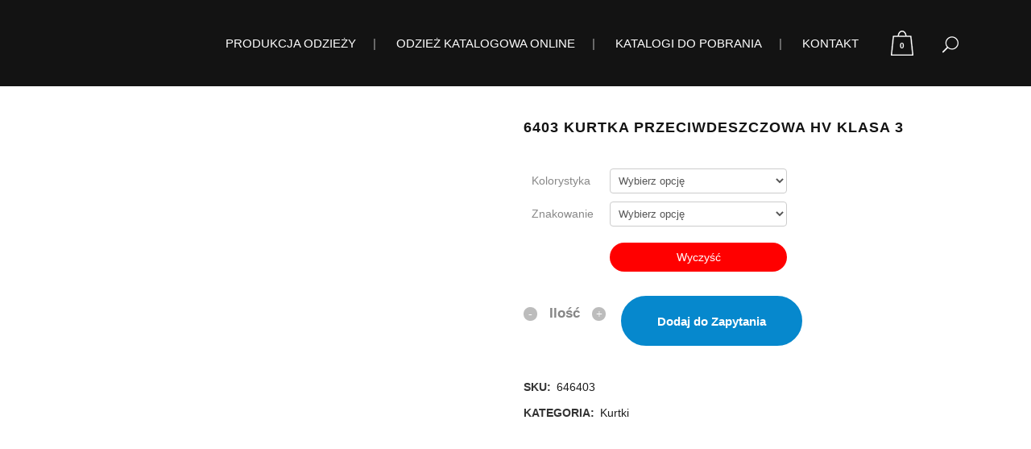

--- FILE ---
content_type: text/html; charset=UTF-8
request_url: https://rok.com.pl/product/6403-kurtka-przeciwdeszczowa-hv-klasa-3/
body_size: 30331
content:
<!DOCTYPE html><html lang="pl-PL"><head><script data-no-optimize="1">var litespeed_docref=sessionStorage.getItem("litespeed_docref");litespeed_docref&&(Object.defineProperty(document,"referrer",{get:function(){return litespeed_docref}}),sessionStorage.removeItem("litespeed_docref"));</script>  <script type="litespeed/javascript">(function(w,d,s,l,i){w[l]=w[l]||[];w[l].push({'gtm.start':new Date().getTime(),event:'gtm.js'});var f=d.getElementsByTagName(s)[0],j=d.createElement(s),dl=l!='dataLayer'?'&l='+l:'';j.async=!0;j.src='https://www.googletagmanager.com/gtm.js?id='+i+dl;f.parentNode.insertBefore(j,f)})(window,document,'script','dataLayer','GTM-596RLZMT')</script> 
 <script type="litespeed/javascript" data-src="https://www.googletagmanager.com/gtag/js?id=AW-986161822"></script> <script type="litespeed/javascript">window.dataLayer=window.dataLayer||[];function gtag(){dataLayer.push(arguments)}
gtag('js',new Date());gtag('config','AW-986161822')</script> <meta charset="UTF-8" /><meta name="viewport" content="width=device-width,initial-scale=1,user-scalable=yes"><link rel="profile" href="http://gmpg.org/xfn/11" /><link rel="pingback" href="https://rok.com.pl/xmlrpc.php" /><meta name='robots' content='max-image-preview:large' /><title>6403 KURTKA PRZECIWDESZCZOWA HV KLASA 3 - Kurtki reklamowe, odzież reklamowa - producent ROK</title><meta name="robots" content="index, follow, max-snippet:-1, max-image-preview:large, max-video-preview:-1" /><link rel="canonical" href="https://rok.com.pl/product/6403-kurtka-przeciwdeszczowa-hv-klasa-3/" /><meta property="og:locale" content="pl_PL" /><meta property="og:type" content="article" /><meta property="og:title" content="6403 KURTKA PRZECIWDESZCZOWA HV KLASA 3 - Kurtki reklamowe, odzież reklamowa - producent ROK" /><meta property="og:description" content="Długość 100cm. Regulowany kaptur. Regulowany koniec rękawa. Szwy szyte i zgrzewane. Maksymalnie 25 prań w temperaturze 40°C Materiał: pokryty poliuretanem trykot poliamidowy, 170 g/m2 Stopień ochrony: EN471-CLASS 3 Kolory: ProJob yellow-10, orange-17 Rozmiary: XS-XXXL" /><meta property="og:url" content="https://rok.com.pl/product/6403-kurtka-przeciwdeszczowa-hv-klasa-3/" /><meta property="og:site_name" content="Kurtki reklamowe, odzież reklamowa - producent ROK" /><meta property="article:modified_time" content="2023-03-28T09:38:35+00:00" /><meta property="og:image" content="https://rok.com.pl/wp-content/uploads/2023/03/646403-414-785715817.jpg" /><meta property="og:image:width" content="750" /><meta property="og:image:height" content="1000" /><meta name="twitter:card" content="summary_large_image" /> <script type="application/ld+json" class="yoast-schema-graph">{"@context":"https://schema.org","@graph":[{"@type":"WebSite","@id":"https://rok.com.pl/#website","url":"https://rok.com.pl/","name":"Kurtki reklamowe, odzie\u017c reklamowa - producent ROK","description":"Kurtki reklamowe, odzie\u017c reklamowa - producent ROK","potentialAction":[{"@type":"SearchAction","target":"https://rok.com.pl/?s={search_term_string}","query-input":"required name=search_term_string"}],"inLanguage":"pl-PL"},{"@type":"ImageObject","@id":"https://rok.com.pl/product/6403-kurtka-przeciwdeszczowa-hv-klasa-3/#primaryimage","inLanguage":"pl-PL","url":"https://rok.com.pl/wp-content/uploads/2023/03/646403-414-785715817.jpg","width":750,"height":1000},{"@type":"WebPage","@id":"https://rok.com.pl/product/6403-kurtka-przeciwdeszczowa-hv-klasa-3/#webpage","url":"https://rok.com.pl/product/6403-kurtka-przeciwdeszczowa-hv-klasa-3/","name":"6403 KURTKA PRZECIWDESZCZOWA HV KLASA 3 - Kurtki reklamowe, odzie\u017c reklamowa - producent ROK","isPartOf":{"@id":"https://rok.com.pl/#website"},"primaryImageOfPage":{"@id":"https://rok.com.pl/product/6403-kurtka-przeciwdeszczowa-hv-klasa-3/#primaryimage"},"datePublished":"2023-03-28T09:37:15+00:00","dateModified":"2023-03-28T09:38:35+00:00","inLanguage":"pl-PL","potentialAction":[{"@type":"ReadAction","target":["https://rok.com.pl/product/6403-kurtka-przeciwdeszczowa-hv-klasa-3/"]}]}]}</script> <link rel='dns-prefetch' href='//www.google.com' /><link rel='dns-prefetch' href='//maps.googleapis.com' /><link rel='dns-prefetch' href='//fonts.googleapis.com' /><link rel="alternate" type="application/rss+xml" title="Kurtki reklamowe, odzież reklamowa - producent ROK &raquo; Kanał z wpisami" href="https://rok.com.pl/feed/" /><link rel="alternate" type="application/rss+xml" title="Kurtki reklamowe, odzież reklamowa - producent ROK &raquo; Kanał z komentarzami" href="https://rok.com.pl/comments/feed/" /><link rel="alternate" type="application/rss+xml" title="Kurtki reklamowe, odzież reklamowa - producent ROK &raquo; 6403 KURTKA PRZECIWDESZCZOWA HV KLASA 3 Kanał z komentarzami" href="https://rok.com.pl/product/6403-kurtka-przeciwdeszczowa-hv-klasa-3/feed/" /><link data-optimized="2" rel="stylesheet" href="https://rok.com.pl/wp-content/litespeed/css/fbdf7cfec15c6df3ab4b1b2db9739d50.css?ver=d34ab" /><style id='global-styles-inline-css' type='text/css'>body{--wp--preset--color--black: #000000;--wp--preset--color--cyan-bluish-gray: #abb8c3;--wp--preset--color--white: #ffffff;--wp--preset--color--pale-pink: #f78da7;--wp--preset--color--vivid-red: #cf2e2e;--wp--preset--color--luminous-vivid-orange: #ff6900;--wp--preset--color--luminous-vivid-amber: #fcb900;--wp--preset--color--light-green-cyan: #7bdcb5;--wp--preset--color--vivid-green-cyan: #00d084;--wp--preset--color--pale-cyan-blue: #8ed1fc;--wp--preset--color--vivid-cyan-blue: #0693e3;--wp--preset--color--vivid-purple: #9b51e0;--wp--preset--gradient--vivid-cyan-blue-to-vivid-purple: linear-gradient(135deg,rgba(6,147,227,1) 0%,rgb(155,81,224) 100%);--wp--preset--gradient--light-green-cyan-to-vivid-green-cyan: linear-gradient(135deg,rgb(122,220,180) 0%,rgb(0,208,130) 100%);--wp--preset--gradient--luminous-vivid-amber-to-luminous-vivid-orange: linear-gradient(135deg,rgba(252,185,0,1) 0%,rgba(255,105,0,1) 100%);--wp--preset--gradient--luminous-vivid-orange-to-vivid-red: linear-gradient(135deg,rgba(255,105,0,1) 0%,rgb(207,46,46) 100%);--wp--preset--gradient--very-light-gray-to-cyan-bluish-gray: linear-gradient(135deg,rgb(238,238,238) 0%,rgb(169,184,195) 100%);--wp--preset--gradient--cool-to-warm-spectrum: linear-gradient(135deg,rgb(74,234,220) 0%,rgb(151,120,209) 20%,rgb(207,42,186) 40%,rgb(238,44,130) 60%,rgb(251,105,98) 80%,rgb(254,248,76) 100%);--wp--preset--gradient--blush-light-purple: linear-gradient(135deg,rgb(255,206,236) 0%,rgb(152,150,240) 100%);--wp--preset--gradient--blush-bordeaux: linear-gradient(135deg,rgb(254,205,165) 0%,rgb(254,45,45) 50%,rgb(107,0,62) 100%);--wp--preset--gradient--luminous-dusk: linear-gradient(135deg,rgb(255,203,112) 0%,rgb(199,81,192) 50%,rgb(65,88,208) 100%);--wp--preset--gradient--pale-ocean: linear-gradient(135deg,rgb(255,245,203) 0%,rgb(182,227,212) 50%,rgb(51,167,181) 100%);--wp--preset--gradient--electric-grass: linear-gradient(135deg,rgb(202,248,128) 0%,rgb(113,206,126) 100%);--wp--preset--gradient--midnight: linear-gradient(135deg,rgb(2,3,129) 0%,rgb(40,116,252) 100%);--wp--preset--duotone--dark-grayscale: url('#wp-duotone-dark-grayscale');--wp--preset--duotone--grayscale: url('#wp-duotone-grayscale');--wp--preset--duotone--purple-yellow: url('#wp-duotone-purple-yellow');--wp--preset--duotone--blue-red: url('#wp-duotone-blue-red');--wp--preset--duotone--midnight: url('#wp-duotone-midnight');--wp--preset--duotone--magenta-yellow: url('#wp-duotone-magenta-yellow');--wp--preset--duotone--purple-green: url('#wp-duotone-purple-green');--wp--preset--duotone--blue-orange: url('#wp-duotone-blue-orange');--wp--preset--font-size--small: 13px;--wp--preset--font-size--medium: 20px;--wp--preset--font-size--large: 36px;--wp--preset--font-size--x-large: 42px;--wp--preset--spacing--20: 0.44rem;--wp--preset--spacing--30: 0.67rem;--wp--preset--spacing--40: 1rem;--wp--preset--spacing--50: 1.5rem;--wp--preset--spacing--60: 2.25rem;--wp--preset--spacing--70: 3.38rem;--wp--preset--spacing--80: 5.06rem;--wp--preset--shadow--natural: 6px 6px 9px rgba(0, 0, 0, 0.2);--wp--preset--shadow--deep: 12px 12px 50px rgba(0, 0, 0, 0.4);--wp--preset--shadow--sharp: 6px 6px 0px rgba(0, 0, 0, 0.2);--wp--preset--shadow--outlined: 6px 6px 0px -3px rgba(255, 255, 255, 1), 6px 6px rgba(0, 0, 0, 1);--wp--preset--shadow--crisp: 6px 6px 0px rgba(0, 0, 0, 1);}:where(.is-layout-flex){gap: 0.5em;}body .is-layout-flow > .alignleft{float: left;margin-inline-start: 0;margin-inline-end: 2em;}body .is-layout-flow > .alignright{float: right;margin-inline-start: 2em;margin-inline-end: 0;}body .is-layout-flow > .aligncenter{margin-left: auto !important;margin-right: auto !important;}body .is-layout-constrained > .alignleft{float: left;margin-inline-start: 0;margin-inline-end: 2em;}body .is-layout-constrained > .alignright{float: right;margin-inline-start: 2em;margin-inline-end: 0;}body .is-layout-constrained > .aligncenter{margin-left: auto !important;margin-right: auto !important;}body .is-layout-constrained > :where(:not(.alignleft):not(.alignright):not(.alignfull)){max-width: var(--wp--style--global--content-size);margin-left: auto !important;margin-right: auto !important;}body .is-layout-constrained > .alignwide{max-width: var(--wp--style--global--wide-size);}body .is-layout-flex{display: flex;}body .is-layout-flex{flex-wrap: wrap;align-items: center;}body .is-layout-flex > *{margin: 0;}:where(.wp-block-columns.is-layout-flex){gap: 2em;}.has-black-color{color: var(--wp--preset--color--black) !important;}.has-cyan-bluish-gray-color{color: var(--wp--preset--color--cyan-bluish-gray) !important;}.has-white-color{color: var(--wp--preset--color--white) !important;}.has-pale-pink-color{color: var(--wp--preset--color--pale-pink) !important;}.has-vivid-red-color{color: var(--wp--preset--color--vivid-red) !important;}.has-luminous-vivid-orange-color{color: var(--wp--preset--color--luminous-vivid-orange) !important;}.has-luminous-vivid-amber-color{color: var(--wp--preset--color--luminous-vivid-amber) !important;}.has-light-green-cyan-color{color: var(--wp--preset--color--light-green-cyan) !important;}.has-vivid-green-cyan-color{color: var(--wp--preset--color--vivid-green-cyan) !important;}.has-pale-cyan-blue-color{color: var(--wp--preset--color--pale-cyan-blue) !important;}.has-vivid-cyan-blue-color{color: var(--wp--preset--color--vivid-cyan-blue) !important;}.has-vivid-purple-color{color: var(--wp--preset--color--vivid-purple) !important;}.has-black-background-color{background-color: var(--wp--preset--color--black) !important;}.has-cyan-bluish-gray-background-color{background-color: var(--wp--preset--color--cyan-bluish-gray) !important;}.has-white-background-color{background-color: var(--wp--preset--color--white) !important;}.has-pale-pink-background-color{background-color: var(--wp--preset--color--pale-pink) !important;}.has-vivid-red-background-color{background-color: var(--wp--preset--color--vivid-red) !important;}.has-luminous-vivid-orange-background-color{background-color: var(--wp--preset--color--luminous-vivid-orange) !important;}.has-luminous-vivid-amber-background-color{background-color: var(--wp--preset--color--luminous-vivid-amber) !important;}.has-light-green-cyan-background-color{background-color: var(--wp--preset--color--light-green-cyan) !important;}.has-vivid-green-cyan-background-color{background-color: var(--wp--preset--color--vivid-green-cyan) !important;}.has-pale-cyan-blue-background-color{background-color: var(--wp--preset--color--pale-cyan-blue) !important;}.has-vivid-cyan-blue-background-color{background-color: var(--wp--preset--color--vivid-cyan-blue) !important;}.has-vivid-purple-background-color{background-color: var(--wp--preset--color--vivid-purple) !important;}.has-black-border-color{border-color: var(--wp--preset--color--black) !important;}.has-cyan-bluish-gray-border-color{border-color: var(--wp--preset--color--cyan-bluish-gray) !important;}.has-white-border-color{border-color: var(--wp--preset--color--white) !important;}.has-pale-pink-border-color{border-color: var(--wp--preset--color--pale-pink) !important;}.has-vivid-red-border-color{border-color: var(--wp--preset--color--vivid-red) !important;}.has-luminous-vivid-orange-border-color{border-color: var(--wp--preset--color--luminous-vivid-orange) !important;}.has-luminous-vivid-amber-border-color{border-color: var(--wp--preset--color--luminous-vivid-amber) !important;}.has-light-green-cyan-border-color{border-color: var(--wp--preset--color--light-green-cyan) !important;}.has-vivid-green-cyan-border-color{border-color: var(--wp--preset--color--vivid-green-cyan) !important;}.has-pale-cyan-blue-border-color{border-color: var(--wp--preset--color--pale-cyan-blue) !important;}.has-vivid-cyan-blue-border-color{border-color: var(--wp--preset--color--vivid-cyan-blue) !important;}.has-vivid-purple-border-color{border-color: var(--wp--preset--color--vivid-purple) !important;}.has-vivid-cyan-blue-to-vivid-purple-gradient-background{background: var(--wp--preset--gradient--vivid-cyan-blue-to-vivid-purple) !important;}.has-light-green-cyan-to-vivid-green-cyan-gradient-background{background: var(--wp--preset--gradient--light-green-cyan-to-vivid-green-cyan) !important;}.has-luminous-vivid-amber-to-luminous-vivid-orange-gradient-background{background: var(--wp--preset--gradient--luminous-vivid-amber-to-luminous-vivid-orange) !important;}.has-luminous-vivid-orange-to-vivid-red-gradient-background{background: var(--wp--preset--gradient--luminous-vivid-orange-to-vivid-red) !important;}.has-very-light-gray-to-cyan-bluish-gray-gradient-background{background: var(--wp--preset--gradient--very-light-gray-to-cyan-bluish-gray) !important;}.has-cool-to-warm-spectrum-gradient-background{background: var(--wp--preset--gradient--cool-to-warm-spectrum) !important;}.has-blush-light-purple-gradient-background{background: var(--wp--preset--gradient--blush-light-purple) !important;}.has-blush-bordeaux-gradient-background{background: var(--wp--preset--gradient--blush-bordeaux) !important;}.has-luminous-dusk-gradient-background{background: var(--wp--preset--gradient--luminous-dusk) !important;}.has-pale-ocean-gradient-background{background: var(--wp--preset--gradient--pale-ocean) !important;}.has-electric-grass-gradient-background{background: var(--wp--preset--gradient--electric-grass) !important;}.has-midnight-gradient-background{background: var(--wp--preset--gradient--midnight) !important;}.has-small-font-size{font-size: var(--wp--preset--font-size--small) !important;}.has-medium-font-size{font-size: var(--wp--preset--font-size--medium) !important;}.has-large-font-size{font-size: var(--wp--preset--font-size--large) !important;}.has-x-large-font-size{font-size: var(--wp--preset--font-size--x-large) !important;}
.wp-block-navigation a:where(:not(.wp-element-button)){color: inherit;}
:where(.wp-block-columns.is-layout-flex){gap: 2em;}
.wp-block-pullquote{font-size: 1.5em;line-height: 1.6;}</style><style id='rs-plugin-settings-inline-css' type='text/css'>#rs-demo-id {}</style><style id='woocommerce-inline-inline-css' type='text/css'>.woocommerce form .form-row .required { visibility: visible; }</style><style id='bridge-style-dynamic-responsive-inline-css' type='text/css'>@media only screen and (min-width: 1200px) {
.d-xl-flex, .d-xl-flex .full_section_inner  {
   display: flex;
}
}
.align-self-stretch {
    -ms-flex-item-align: stretch!important;
    align-self: stretch!important;
}

.align-self-stretch .vc_column-inner, .align-self-stretch .vc_column-inner .wpb_wrapper  {
   height: 100%;
}

.button-bottom {
    position: absolute;
    bottom: 0;
}

.parallax {
    background-repeat: no-repeat;
    background-attachment: fixed;
    background-position: center;
    background-size: cover;
    height: 564px;
}

@supports (-webkit-overflow-scrolling: touch) {
  .parallax {
  background-attachment: scroll;
  }
}
@media only screen
and (max-device-width : 800px) {
  .hide-space {
  height: 15px!important;
  }
.smaller-font span {
  font-size: 16px!important;
  }
}
.q_logo a {
   height: 30px!important;
}
span.total, table .product-price, table .product-quantity, table .product-total, table .product-subtotal, .cart-collaterals, input[name~=update_cart], .woocommerce-checkout-review-order tfoot, .payment_method_quotes-gateway, .woocommerce-thankyou-order-details, .woocommerce-table.order_details tfoot, .woocommerce-privacy-policy-text, .woocommerce-loop-category__title .count {
   display: none!important;
}
.woocommerce .product .onsale.out-of-stock-button {
   display: none!important;
}
.woocommerce-loop-category__title {
   font-size:16px!important;
}
.q_slider .qbutton.green {
position: absolute !important;
top: 0px !important;
left: 0px !important;
width: 100% !important;
height: 100% !important;
background-color: transparent !important;
border: 0px !important;
}
.q_slider .carousel-indicators, .q_slider .carousel-control, .q_slider .slide_anchor_holder {
display: none !important;
}
.q_slider .text {
 margin: 0px !important;
 padding-top: 20% !important;
}
.q_slider .carousel-inner .slider_content .text .qbutton {
 margin: 0px !important;
}
.vc_text_separator.full div {
   font-size: 24px;
}
.brands .carousel_item_holder {
    padding: 10px 110px;
}
@media only screen and (min-width: 1200px) and (max-width: 1500px) {
.brands .carousel_item_holder {
    padding: 0px 60px;
}
}
.carousel-inner .slider_content .text .qbutton {
    margin: 23px 0 0;
}

.footer_top .widget_nav_menu ul li {
    padding: 0;
}

.qode-instagram-feed li {
    padding: 0 1px!important;
    margin: 0 0 2px!important;
}

.footer_top h5 {
    margin: 0 0 19px;
}

.shopping_cart_header .header_cart {
    background-image: url('https://bridge45.qodeinteractive.com/wp-content/uploads/2016/06/shopping-cart-light.png');
    background-size: 28px 31px;
    width: 28px;
    height: 31px;
}

.shopping_cart_header .header_cart span {
    line-height: 37px;
    width: 28px;
    color: #ffffff;
    font-family: Montserrat,sans-serif;
    font-weight: 700;
    font-size: 10px;
}

header:not(.with_hover_bg_color) nav.main_menu > ul > li:hover > a{
    opacity: 1;
}

nav.main_menu ul li a span.underline_dash{
    bottom: -13%;
}

.header_bottom_right_widget_holder {
    padding: 0 9px 0 10px;
}

.wpcf7 form.wpcf7-form p {
    margin-bottom: 3px;
}

.cf7_custom_style_1 input.wpcf7-form-control.wpcf7-submit, .cf7_custom_style_1 input.wpcf7-form-control.wpcf7-submit:not([disabled]) {
    margin-top: 8px;
}

.q_accordion_holder.accordion.boxed .ui-accordion-header {
    text-align: center;
    text-transform: none;
    letter-spacing: 0;
    font-weight: 900;
    font-family: 'Arial', sans-serif;
}

.q_accordion_holder.accordion h6.ui-accordion-header {
    padding-top: 16px;
    padding-bottom: 17px;
}

.woocommerce ul.products li.product .product-categories a {
    font-weight: 900;
    color: #0688cd !important;
}

.woocommerce ul.products li.product .product-categories {
    margin-top: 26px;
}

.woocommerce ul.products li.product .product-categories a:hover {
    color: #22A3E8 !important;
}

.woocommerce ul.products li.product a.product-category.product-info, .woocommerce-page ul.products li.product a.product-category.product-info {
    padding-top: 0;
}

h4, .woocommerce ul.products li.product h6 {
    margin: 4px 0 0;
}

.woocommerce ul.products li.product a.qbutton, .woocommerce ul.products li.product .added_to_cart {
    padding: 0 32px;
}

.woocommerce div.product div.product_meta>span, .woocommerce div.product div.product_meta>.social_share_list_holder>span, .woocommerce table.shop_attributes th {
    font-weight: 900;
}

.woocommerce div.product div.product_meta > span span, .woocommerce div.product div.product_meta > span a, .social_share_list_holder ul li i {
    color: #1c1c1c;
}

.woocommerce div.product .product_meta {
    line-height: 32px;
}

.woocommerce div.product .cart {
    margin: 35px 0;
}

.woocommerce div.product .product_meta {
    margin: 25px 0 37px 0;
}

.woocommerce #reviews h2, .woocommerce #respond #reply-title {
    letter-spacing: 0px;
}

.woocommerce-page input[type="submit"] {
    color: #fff;
}

.woocommerce #submit:hover {
    background-color: #22A3E8;
    border-color: #22A3E8;
}

@media only screen and (max-width: 600px) {
.title.title_size_medium h1 {
    font-size: 23px;
    line-height: 27px;
    letter-spacing: -1.6px;
}
}

.woocommerce .woocommerce-result-count, .woocommerce .woocommerce-ordering, .woocommerce-review-link, .woocommerce div.product div.product_meta > span span, .woocommerce div.product div.product_meta > span a, .woocommerce-page table tr:nth-child(odd) td, .woocommerce table tr td, .shopping_cart_dropdown .cart_list span.quantity, .shopping_cart_dropdown ul li a, .woocommerce .select2-results .select2-result-label, .woocommerce-page .select2-results .select2-result-label {
    font-family: 'Arial', sans-serif;
}

 .woocommerce ul.products li.product .added_to_cart {
   font-family: 'Arial Black', sans-serif;
}

.woocommerce table.cart td.actions input[type="submit"], .woocommerce input#place_order, .woocommerce-page input[type="submit"], .woocommerce .button{
    line-height: 58px;
}

.woocommerce table.cart td.actions input[type="submit"]::-moz-focus-inner, .woocommerce input#place_order::-moz-focus-inner, .woocommerce-page input[type="submit"]::-moz-focus-inner, .woocommerce .button::-moz-focus-inner{
    border: 0;
}

 .full_width {
position: relative;
}</style><!--[if lt IE 9]><link rel='stylesheet' id='vc_lte_ie9-css' href='https://rok.com.pl/wp-content/plugins/js_composer/assets/css/vc_lte_ie9.min.css' type='text/css' media='screen' />
<![endif]--> <script id='layerslider-greensock-js-extra' type="litespeed/javascript">var LS_Meta={"v":"6.8.4"}</script> <script type="litespeed/javascript" data-src='https://rok.com.pl/wp-includes/js/jquery/jquery.min.js' id='jquery-core-js'></script> <script type="litespeed/javascript" data-src='https://rok.com.pl/wp-content/plugins/LayerSlider/static/layerslider/js/layerslider.kreaturamedia.jquery.js' id='layerslider-js'></script> <script id='wc-add-to-cart-js-extra' type="litespeed/javascript">var wc_add_to_cart_params={"ajax_url":"\/wp-admin\/admin-ajax.php","wc_ajax_url":"\/?wc-ajax=%%endpoint%%","i18n_view_cart":"Zobacz list\u0119 zapytania","cart_url":"https:\/\/rok.com.pl\/lista-zapytania\/","is_cart":"","cart_redirect_after_add":"no"}</script> <meta name="generator" content="Powered by LayerSlider 6.8.4 - Multi-Purpose, Responsive, Parallax, Mobile-Friendly Slider Plugin for WordPress." /><link rel="https://api.w.org/" href="https://rok.com.pl/wp-json/" /><link rel="alternate" type="application/json" href="https://rok.com.pl/wp-json/wp/v2/product/819371" /><link rel="EditURI" type="application/rsd+xml" title="RSD" href="https://rok.com.pl/xmlrpc.php?rsd" /><link rel="wlwmanifest" type="application/wlwmanifest+xml" href="https://rok.com.pl/wp-includes/wlwmanifest.xml" /><meta name="generator" content="WordPress 6.2.8" /><meta name="generator" content="WooCommerce 4.9.2" /><link rel='shortlink' href='https://rok.com.pl/?p=819371' /><link rel="alternate" type="application/json+oembed" href="https://rok.com.pl/wp-json/oembed/1.0/embed?url=https%3A%2F%2Frok.com.pl%2Fproduct%2F6403-kurtka-przeciwdeszczowa-hv-klasa-3%2F" /><link rel="alternate" type="text/xml+oembed" href="https://rok.com.pl/wp-json/oembed/1.0/embed?url=https%3A%2F%2Frok.com.pl%2Fproduct%2F6403-kurtka-przeciwdeszczowa-hv-klasa-3%2F&#038;format=xml" />
<style type="text/css">.columns-4 .woocommerce_with_sidebar ul.products li.product a img
{
max-height: 255px;}

.woocommerce #content .quantity input.qty, .woocommerce .quantity input.qty, .woocommerce-page #content .quantity input.qty, .woocommerce-page .quantity input.qty
{width: 50px;}

h3, .h3, h3 a {
	font-size: 30px;
font-weight: bold;
	letter-spacing: -1px;
}</style><style>ul.products li.product-category:nth-child(10), ul.products li.product-category:nth-child(11), ul.products li.product-category:nth-child(12), ul.products li.product-category:nth-child(13), ul.products li.product-category:nth-child(14), ul.products li.product-category:nth-child(15), ul.products li.product-category:nth-child(16), ul.products li.product-category:nth-child(17), ul.products li.product-category:nth-child(18), ul.products li.product-category:nth-child(19), ul.products li.product-category:nth-child(20), ul.products li.product-category:nth-child(21), ul.products li.product-category:nth-child(22) {
			display: none!important;
		}
		.columns-4 .woocommerce_with_sidebar ul.products li.product:nth-child(3n+1) {
			clear: none!important;
		}</style><noscript><style>.woocommerce-product-gallery{ opacity: 1 !important; }</style></noscript><style type="text/css">.recentcomments a{display:inline !important;padding:0 !important;margin:0 !important;}</style><meta name="generator" content="Powered by WPBakery Page Builder - drag and drop page builder for WordPress."/><meta name="generator" content="Powered by Slider Revolution 5.4.8.3 - responsive, Mobile-Friendly Slider Plugin for WordPress with comfortable drag and drop interface." /><link rel="icon" href="https://rok.com.pl/wp-content/uploads/2020/10/cropped-12-10-2020-preview-site-rok-32x32.jpg" sizes="32x32" /><link rel="icon" href="https://rok.com.pl/wp-content/uploads/2020/10/cropped-12-10-2020-preview-site-rok-192x192.jpg" sizes="192x192" /><link rel="apple-touch-icon" href="https://rok.com.pl/wp-content/uploads/2020/10/cropped-12-10-2020-preview-site-rok-180x180.jpg" /><meta name="msapplication-TileImage" content="https://rok.com.pl/wp-content/uploads/2020/10/cropped-12-10-2020-preview-site-rok-270x270.jpg" /> <script type="litespeed/javascript">function setREVStartSize(e){try{e.c=jQuery(e.c);var i=jQuery(window).width(),t=9999,r=0,n=0,l=0,f=0,s=0,h=0;if(e.responsiveLevels&&(jQuery.each(e.responsiveLevels,function(e,f){f>i&&(t=r=f,l=e),i>f&&f>r&&(r=f,n=e)}),t>r&&(l=n)),f=e.gridheight[l]||e.gridheight[0]||e.gridheight,s=e.gridwidth[l]||e.gridwidth[0]||e.gridwidth,h=i/s,h=h>1?1:h,f=Math.round(h*f),"fullscreen"==e.sliderLayout){var u=(e.c.width(),jQuery(window).height());if(void 0!=e.fullScreenOffsetContainer){var c=e.fullScreenOffsetContainer.split(",");if(c)jQuery.each(c,function(e,i){u=jQuery(i).length>0?u-jQuery(i).outerHeight(!0):u}),e.fullScreenOffset.split("%").length>1&&void 0!=e.fullScreenOffset&&e.fullScreenOffset.length>0?u-=jQuery(window).height()*parseInt(e.fullScreenOffset,0)/100:void 0!=e.fullScreenOffset&&e.fullScreenOffset.length>0&&(u-=parseInt(e.fullScreenOffset,0))}f=u}else void 0!=e.minHeight&&f<e.minHeight&&(f=e.minHeight);e.c.closest(".rev_slider_wrapper").css({height:f})}catch(d){console.log("Failure at Presize of Slider:"+d)}}</script> <style type="text/css" id="wp-custom-css">.agh6{color:#333 !important;margin: 4px 0 0;  font-family: Open Sans,sans-serif;
  font-size: 16px;
  line-height: 30px;
  font-weight: 600;
  font-style: normal;
  text-transform: uppercase;
  color: #131313;
  text-align: left;
  padding: 0;
}
.agh5{
font-family: "Arial",sans-serif;
font-size: 17px;
letter-spacing: -1.6px;
line-height: 26px;
font-weight: 400;
text-transform: uppercase;
color: #fff;
	font-style: normal;}</style><noscript><style type="text/css">.wpb_animate_when_almost_visible { opacity: 1; }</style></noscript></head><body class="product-template-default single single-product postid-819371 theme-bridge bridge-core-1.0.5 woocommerce woocommerce-page woocommerce-no-js ajax_fade page_not_loaded  qode-title-hidden qode_grid_1300 footer_responsive_adv columns-4 qode-theme-ver-18.1 qode-theme-bridge qode_header_in_grid wpb-js-composer js-comp-ver-6.0.2 vc_responsive" itemscope itemtype="http://schema.org/WebPage"><noscript><iframe data-lazyloaded="1" src="about:blank" data-litespeed-src="https://www.googletagmanager.com/ns.html?id=GTM-596RLZMT"
height="0" width="0" style="display:none;visibility:hidden"></iframe></noscript><svg xmlns="http://www.w3.org/2000/svg" viewBox="0 0 0 0" width="0" height="0" focusable="false" role="none" style="visibility: hidden; position: absolute; left: -9999px; overflow: hidden;" ><defs><filter id="wp-duotone-dark-grayscale"><feColorMatrix color-interpolation-filters="sRGB" type="matrix" values=" .299 .587 .114 0 0 .299 .587 .114 0 0 .299 .587 .114 0 0 .299 .587 .114 0 0 " /><feComponentTransfer color-interpolation-filters="sRGB" ><feFuncR type="table" tableValues="0 0.49803921568627" /><feFuncG type="table" tableValues="0 0.49803921568627" /><feFuncB type="table" tableValues="0 0.49803921568627" /><feFuncA type="table" tableValues="1 1" /></feComponentTransfer><feComposite in2="SourceGraphic" operator="in" /></filter></defs></svg><svg xmlns="http://www.w3.org/2000/svg" viewBox="0 0 0 0" width="0" height="0" focusable="false" role="none" style="visibility: hidden; position: absolute; left: -9999px; overflow: hidden;" ><defs><filter id="wp-duotone-grayscale"><feColorMatrix color-interpolation-filters="sRGB" type="matrix" values=" .299 .587 .114 0 0 .299 .587 .114 0 0 .299 .587 .114 0 0 .299 .587 .114 0 0 " /><feComponentTransfer color-interpolation-filters="sRGB" ><feFuncR type="table" tableValues="0 1" /><feFuncG type="table" tableValues="0 1" /><feFuncB type="table" tableValues="0 1" /><feFuncA type="table" tableValues="1 1" /></feComponentTransfer><feComposite in2="SourceGraphic" operator="in" /></filter></defs></svg><svg xmlns="http://www.w3.org/2000/svg" viewBox="0 0 0 0" width="0" height="0" focusable="false" role="none" style="visibility: hidden; position: absolute; left: -9999px; overflow: hidden;" ><defs><filter id="wp-duotone-purple-yellow"><feColorMatrix color-interpolation-filters="sRGB" type="matrix" values=" .299 .587 .114 0 0 .299 .587 .114 0 0 .299 .587 .114 0 0 .299 .587 .114 0 0 " /><feComponentTransfer color-interpolation-filters="sRGB" ><feFuncR type="table" tableValues="0.54901960784314 0.98823529411765" /><feFuncG type="table" tableValues="0 1" /><feFuncB type="table" tableValues="0.71764705882353 0.25490196078431" /><feFuncA type="table" tableValues="1 1" /></feComponentTransfer><feComposite in2="SourceGraphic" operator="in" /></filter></defs></svg><svg xmlns="http://www.w3.org/2000/svg" viewBox="0 0 0 0" width="0" height="0" focusable="false" role="none" style="visibility: hidden; position: absolute; left: -9999px; overflow: hidden;" ><defs><filter id="wp-duotone-blue-red"><feColorMatrix color-interpolation-filters="sRGB" type="matrix" values=" .299 .587 .114 0 0 .299 .587 .114 0 0 .299 .587 .114 0 0 .299 .587 .114 0 0 " /><feComponentTransfer color-interpolation-filters="sRGB" ><feFuncR type="table" tableValues="0 1" /><feFuncG type="table" tableValues="0 0.27843137254902" /><feFuncB type="table" tableValues="0.5921568627451 0.27843137254902" /><feFuncA type="table" tableValues="1 1" /></feComponentTransfer><feComposite in2="SourceGraphic" operator="in" /></filter></defs></svg><svg xmlns="http://www.w3.org/2000/svg" viewBox="0 0 0 0" width="0" height="0" focusable="false" role="none" style="visibility: hidden; position: absolute; left: -9999px; overflow: hidden;" ><defs><filter id="wp-duotone-midnight"><feColorMatrix color-interpolation-filters="sRGB" type="matrix" values=" .299 .587 .114 0 0 .299 .587 .114 0 0 .299 .587 .114 0 0 .299 .587 .114 0 0 " /><feComponentTransfer color-interpolation-filters="sRGB" ><feFuncR type="table" tableValues="0 0" /><feFuncG type="table" tableValues="0 0.64705882352941" /><feFuncB type="table" tableValues="0 1" /><feFuncA type="table" tableValues="1 1" /></feComponentTransfer><feComposite in2="SourceGraphic" operator="in" /></filter></defs></svg><svg xmlns="http://www.w3.org/2000/svg" viewBox="0 0 0 0" width="0" height="0" focusable="false" role="none" style="visibility: hidden; position: absolute; left: -9999px; overflow: hidden;" ><defs><filter id="wp-duotone-magenta-yellow"><feColorMatrix color-interpolation-filters="sRGB" type="matrix" values=" .299 .587 .114 0 0 .299 .587 .114 0 0 .299 .587 .114 0 0 .299 .587 .114 0 0 " /><feComponentTransfer color-interpolation-filters="sRGB" ><feFuncR type="table" tableValues="0.78039215686275 1" /><feFuncG type="table" tableValues="0 0.94901960784314" /><feFuncB type="table" tableValues="0.35294117647059 0.47058823529412" /><feFuncA type="table" tableValues="1 1" /></feComponentTransfer><feComposite in2="SourceGraphic" operator="in" /></filter></defs></svg><svg xmlns="http://www.w3.org/2000/svg" viewBox="0 0 0 0" width="0" height="0" focusable="false" role="none" style="visibility: hidden; position: absolute; left: -9999px; overflow: hidden;" ><defs><filter id="wp-duotone-purple-green"><feColorMatrix color-interpolation-filters="sRGB" type="matrix" values=" .299 .587 .114 0 0 .299 .587 .114 0 0 .299 .587 .114 0 0 .299 .587 .114 0 0 " /><feComponentTransfer color-interpolation-filters="sRGB" ><feFuncR type="table" tableValues="0.65098039215686 0.40392156862745" /><feFuncG type="table" tableValues="0 1" /><feFuncB type="table" tableValues="0.44705882352941 0.4" /><feFuncA type="table" tableValues="1 1" /></feComponentTransfer><feComposite in2="SourceGraphic" operator="in" /></filter></defs></svg><svg xmlns="http://www.w3.org/2000/svg" viewBox="0 0 0 0" width="0" height="0" focusable="false" role="none" style="visibility: hidden; position: absolute; left: -9999px; overflow: hidden;" ><defs><filter id="wp-duotone-blue-orange"><feColorMatrix color-interpolation-filters="sRGB" type="matrix" values=" .299 .587 .114 0 0 .299 .587 .114 0 0 .299 .587 .114 0 0 .299 .587 .114 0 0 " /><feComponentTransfer color-interpolation-filters="sRGB" ><feFuncR type="table" tableValues="0.098039215686275 1" /><feFuncG type="table" tableValues="0 0.66274509803922" /><feFuncB type="table" tableValues="0.84705882352941 0.41960784313725" /><feFuncA type="table" tableValues="1 1" /></feComponentTransfer><feComposite in2="SourceGraphic" operator="in" /></filter></defs></svg><div class="ajax_loader"><div class="ajax_loader_1"><div class="wave"><div class="bounce1"></div><div class="bounce2"></div><div class="bounce3"></div></div></div></div><div class="wrapper"><div class="wrapper_inner"><header class=" scroll_header_top_area  stick scrolled_not_transparent header_style_on_scroll ajax_header_animation page_header"><div class="header_inner clearfix"><form role="search" id="searchform" action="https://rok.com.pl/" class="qode_search_form" method="get"><div class="container"><div class="container_inner clearfix">
<span aria-hidden="true" class="qode_icon_font_elegant icon_search qode_icon_in_search" ></span>            <input type="text" placeholder="Szukaj" name="s" class="qode_search_field" autocomplete="off" />
<input type="submit" value="Szukaj" /><div class="qode_search_close">
<a href="#">
<span aria-hidden="true" class="qode_icon_font_elegant icon_close qode_icon_in_search" ></span>                </a></div></div></div></form><div class="header_top_bottom_holder"><div class="header_bottom clearfix" style=' background-color:rgba(19, 19, 19, 1);' ><div class="container"><div class="container_inner clearfix"><div class="header_inner_left"><div class="mobile_menu_button">
<span>
<span aria-hidden="true" class="qode_icon_font_elegant icon_menu " ></span>		</span></div><div class="logo_wrapper" ><div class="q_logo">
<a itemprop="url" href="https://rok.com.pl/" >
<img data-lazyloaded="1" src="[data-uri]" width="226" height="76" itemprop="image" class="normal" data-src="https://rok.com.pl/wp-content/uploads/2019/10/logo-rok_white.png" alt="Logo"> 			 <img data-lazyloaded="1" src="[data-uri]" width="226" height="76" itemprop="image" class="light" data-src="https://rok.com.pl/wp-content/uploads/2019/10/logo-rok_white.png" alt="Logo"/> 			 <img data-lazyloaded="1" src="[data-uri]" width="226" height="76" itemprop="image" class="dark" data-src="https://rok.com.pl/wp-content/uploads/2019/10/logo-rok_white.png" alt="Logo"/> 			 <img data-lazyloaded="1" src="[data-uri]" width="226" height="76" itemprop="image" class="sticky" data-src="https://rok.com.pl/wp-content/uploads/2019/10/logo-rok_white.png" alt="Logo"/> 			 <img data-lazyloaded="1" src="[data-uri]" width="226" height="76" itemprop="image" class="mobile" data-src="https://rok.com.pl/wp-content/uploads/2019/10/logo-rok_white.png" alt="Logo"/> 					</a></div></div></div><div class="header_inner_right"><div class="side_menu_button_wrapper right"><div class="header_bottom_right_widget_holder"><div class="header_bottom_widget widget_woocommerce-dropdown-cart"><div class="shopping_cart_outer"><div class="shopping_cart_inner"><div class="shopping_cart_header">
<a class="header_cart" href="https://rok.com.pl/lista-zapytania/"><span class="header_cart_span">0</span></a><div class="shopping_cart_dropdown"><div class="shopping_cart_dropdown_inner"><ul class="cart_list product_list_widget"><li>Brak produktów w zapytaniu.</li></ul></div>
<a itemprop="url" href="https://rok.com.pl/lista-zapytania/" class="qbutton white view-cart">Lista zapytania <i class="fa fa-shopping-cart"></i></a>
<span class="total">
Total:	<span>
<span class="woocommerce-Price-amount amount"><bdi>0,00&nbsp;<span class="woocommerce-Price-currencySymbol">&#122;&#322;</span></bdi></span>	</span>
</span></div></div></div></div></div></div><div class="side_menu_button">
<a class="search_button search_slides_from_window_top normal" href="javascript:void(0)">
<span aria-hidden="true" class="qode_icon_font_elegant icon_search " ></span>	</a></div></div></div><nav class="main_menu drop_down right"><ul id="menu-main-menu" class=""><li id="nav-menu-item-804668" class="menu-item menu-item-type-custom menu-item-object-custom  narrow"><a href="/produkcja-odziezy-z-logo-firmy" class=""><i class="menu_icon blank fa"></i><span>PRODUKCJA ODZIEŻY<span class="underline_dash"></span></span><span class="plus"></span></a></li><li id="nav-menu-item-3334" class="menu-item menu-item-type-post_type menu-item-object-page current_page_parent  narrow"><a href="https://rok.com.pl/katalog/" class=""><i class="menu_icon blank fa"></i><span>ODZIEŻ KATALOGOWA ONLINE<span class="underline_dash"></span></span><span class="plus"></span></a></li><li id="nav-menu-item-18321" class="menu-item menu-item-type-post_type menu-item-object-page  narrow"><a href="https://rok.com.pl/18319-2/" class=""><i class="menu_icon blank fa"></i><span>KATALOGI DO POBRANIA<span class="underline_dash"></span></span><span class="plus"></span></a></li><li id="nav-menu-item-172" class="menu-item menu-item-type-post_type menu-item-object-page  narrow"><a href="https://rok.com.pl/kontakt/" class=""><i class="menu_icon blank fa"></i><span>KONTAKT<span class="underline_dash"></span></span><span class="plus"></span></a></li></ul></nav><nav class="mobile_menu"><ul id="menu-main-menu-1" class=""><li id="mobile-menu-item-804668" class="menu-item menu-item-type-custom menu-item-object-custom "><a href="/produkcja-odziezy-z-logo-firmy" class=""><span>PRODUKCJA ODZIEŻY</span></a><span class="mobile_arrow"><i class="fa fa-angle-right"></i><i class="fa fa-angle-down"></i></span></li><li id="mobile-menu-item-3334" class="menu-item menu-item-type-post_type menu-item-object-page current_page_parent "><a href="https://rok.com.pl/katalog/" class=""><span>ODZIEŻ KATALOGOWA ONLINE</span></a><span class="mobile_arrow"><i class="fa fa-angle-right"></i><i class="fa fa-angle-down"></i></span></li><li id="mobile-menu-item-18321" class="menu-item menu-item-type-post_type menu-item-object-page "><a href="https://rok.com.pl/18319-2/" class=""><span>KATALOGI DO POBRANIA</span></a><span class="mobile_arrow"><i class="fa fa-angle-right"></i><i class="fa fa-angle-down"></i></span></li><li id="mobile-menu-item-172" class="menu-item menu-item-type-post_type menu-item-object-page "><a href="https://rok.com.pl/kontakt/" class=""><span>KONTAKT</span></a><span class="mobile_arrow"><i class="fa fa-angle-right"></i><i class="fa fa-angle-down"></i></span></li></ul></nav></div></div></div></div></div></header>	<a id="back_to_top" href="#">
<span class="fa-stack">
<i class="qode_icon_font_awesome fa fa-arrow-up " ></i>        </span>
</a><div class="content content_top_margin_none"><div class="meta"><div class="seo_title">6403 KURTKA PRZECIWDESZCZOWA HV KLASA 3 - Kurtki reklamowe, odzież reklamowa - producent ROK</div>
<span id="qode_page_id">8</span><div class="body_classes">product-template-default,single,single-product,postid-819371,theme-bridge,bridge-core-1.0.5,woocommerce,woocommerce-page,woocommerce-no-js,ajax_fade,page_not_loaded,,qode-title-hidden,qode_grid_1300,footer_responsive_adv,columns-4,qode-theme-ver-18.1,qode-theme-bridge,qode_header_in_grid,wpb-js-composer js-comp-ver-6.0.2,vc_responsive</div></div><div class="content_inner  "><style type="text/css" id="stylesheet-inline-css-8">.postid-819371 .content > .content_inner > .container > .container_inner, .postid-819371 .content > .content_inner > .full_width > .full_width_inner { padding-top: 40px;}

 .postid-819371.disabled_footer_top .footer_top_holder, .postid-819371.disabled_footer_bottom .footer_bottom_holder { display: none;}</style><div class="container"><div class="container_inner default_template_holder clearfix" style="padding-top:40px"><div class="woocommerce-notices-wrapper"></div><div id="product-819371" class="qode-product-with-gallery product type-product post-819371 status-publish first instock product_cat-kurtki has-post-thumbnail purchasable product-type-variable"><div class="woocommerce-product-gallery woocommerce-product-gallery--with-images woocommerce-product-gallery--columns-4 images" data-columns="4" style="opacity: 0; transition: opacity .25s ease-in-out;"><figure class="woocommerce-product-gallery__wrapper"><div data-thumb="https://rok.com.pl/wp-content/uploads/2023/03/646403-414-785715817-500x500.jpg" data-thumb-alt="" class="woocommerce-product-gallery__image"><a href="https://rok.com.pl/wp-content/uploads/2023/03/646403-414-785715817.jpg"><img width="600" height="800" src="https://rok.com.pl/wp-content/uploads/2023/03/646403-414-785715817-600x800.jpg" class="wp-post-image" alt="" decoding="async" loading="lazy" title="646403-414-785715817" data-caption="" data-src="https://rok.com.pl/wp-content/uploads/2023/03/646403-414-785715817.jpg" data-large_image="https://rok.com.pl/wp-content/uploads/2023/03/646403-414-785715817.jpg" data-large_image_width="750" data-large_image_height="1000" srcset="https://rok.com.pl/wp-content/uploads/2023/03/646403-414-785715817-600x800.jpg 600w, https://rok.com.pl/wp-content/uploads/2023/03/646403-414-785715817-225x300.jpg 225w, https://rok.com.pl/wp-content/uploads/2023/03/646403-414-785715817-188x250.jpg 188w, https://rok.com.pl/wp-content/uploads/2023/03/646403-414-785715817-700x933.jpg 700w, https://rok.com.pl/wp-content/uploads/2023/03/646403-414-785715817-300x400.jpg 300w, https://rok.com.pl/wp-content/uploads/2023/03/646403-414-785715817-113x150.jpg 113w, https://rok.com.pl/wp-content/uploads/2023/03/646403-414-785715817.jpg 750w" sizes="(max-width: 600px) 100vw, 600px" /></a></div><div data-thumb="https://rok.com.pl/wp-content/uploads/2023/03/646403-414-99060049-500x500.jpg" data-thumb-alt="" class="woocommerce-product-gallery__image"><a href="https://rok.com.pl/wp-content/uploads/2023/03/646403-414-99060049.jpg"><img width="150" height="150" src="https://rok.com.pl/wp-content/uploads/2023/03/646403-414-99060049-500x500.jpg" class="" alt="" decoding="async" loading="lazy" title="646403-414-99060049" data-caption="" data-src="https://rok.com.pl/wp-content/uploads/2023/03/646403-414-99060049.jpg" data-large_image="https://rok.com.pl/wp-content/uploads/2023/03/646403-414-99060049.jpg" data-large_image_width="750" data-large_image_height="1000" srcset="https://rok.com.pl/wp-content/uploads/2023/03/646403-414-99060049-500x500.jpg 500w, https://rok.com.pl/wp-content/uploads/2023/03/646403-414-99060049-570x570.jpg 570w" sizes="(max-width: 150px) 100vw, 150px" /></a></div><div data-thumb="https://rok.com.pl/wp-content/uploads/2023/03/646403-414-922863703-500x500.jpg" data-thumb-alt="" class="woocommerce-product-gallery__image"><a href="https://rok.com.pl/wp-content/uploads/2023/03/646403-414-922863703.jpg"><img width="150" height="150" src="https://rok.com.pl/wp-content/uploads/2023/03/646403-414-922863703-500x500.jpg" class="" alt="" decoding="async" loading="lazy" title="646403-414-922863703" data-caption="" data-src="https://rok.com.pl/wp-content/uploads/2023/03/646403-414-922863703.jpg" data-large_image="https://rok.com.pl/wp-content/uploads/2023/03/646403-414-922863703.jpg" data-large_image_width="750" data-large_image_height="1000" srcset="https://rok.com.pl/wp-content/uploads/2023/03/646403-414-922863703-500x500.jpg 500w, https://rok.com.pl/wp-content/uploads/2023/03/646403-414-922863703-570x570.jpg 570w" sizes="(max-width: 150px) 100vw, 150px" /></a></div><div data-thumb="https://rok.com.pl/wp-content/uploads/2023/03/646403-414-298207757-500x500.jpg" data-thumb-alt="" class="woocommerce-product-gallery__image"><a href="https://rok.com.pl/wp-content/uploads/2023/03/646403-414-298207757.jpg"><img width="150" height="150" src="https://rok.com.pl/wp-content/uploads/2023/03/646403-414-298207757-500x500.jpg" class="" alt="" decoding="async" loading="lazy" title="646403-414-298207757" data-caption="" data-src="https://rok.com.pl/wp-content/uploads/2023/03/646403-414-298207757.jpg" data-large_image="https://rok.com.pl/wp-content/uploads/2023/03/646403-414-298207757.jpg" data-large_image_width="750" data-large_image_height="1000" srcset="https://rok.com.pl/wp-content/uploads/2023/03/646403-414-298207757-500x500.jpg 500w, https://rok.com.pl/wp-content/uploads/2023/03/646403-414-298207757-570x570.jpg 570w" sizes="(max-width: 150px) 100vw, 150px" /></a></div><div data-thumb="https://rok.com.pl/wp-content/uploads/2023/03/646403-420-75703950-500x500.jpg" data-thumb-alt="" class="woocommerce-product-gallery__image"><a href="https://rok.com.pl/wp-content/uploads/2023/03/646403-420-75703950.jpg"><img width="150" height="150" src="https://rok.com.pl/wp-content/uploads/2023/03/646403-420-75703950-500x500.jpg" class="" alt="" decoding="async" loading="lazy" title="646403-420-75703950" data-caption="" data-src="https://rok.com.pl/wp-content/uploads/2023/03/646403-420-75703950.jpg" data-large_image="https://rok.com.pl/wp-content/uploads/2023/03/646403-420-75703950.jpg" data-large_image_width="787" data-large_image_height="1000" srcset="https://rok.com.pl/wp-content/uploads/2023/03/646403-420-75703950-500x500.jpg 500w, https://rok.com.pl/wp-content/uploads/2023/03/646403-420-75703950-570x570.jpg 570w" sizes="(max-width: 150px) 100vw, 150px" /></a></div><div data-thumb="https://rok.com.pl/wp-content/uploads/2023/03/646403-591-1712910835-500x500.jpg" data-thumb-alt="" class="woocommerce-product-gallery__image"><a href="https://rok.com.pl/wp-content/uploads/2023/03/646403-591-1712910835.jpg"><img width="150" height="150" src="https://rok.com.pl/wp-content/uploads/2023/03/646403-591-1712910835-500x500.jpg" class="" alt="" decoding="async" loading="lazy" title="646403-591-1712910835" data-caption="" data-src="https://rok.com.pl/wp-content/uploads/2023/03/646403-591-1712910835.jpg" data-large_image="https://rok.com.pl/wp-content/uploads/2023/03/646403-591-1712910835.jpg" data-large_image_width="787" data-large_image_height="1000" srcset="https://rok.com.pl/wp-content/uploads/2023/03/646403-591-1712910835-500x500.jpg 500w, https://rok.com.pl/wp-content/uploads/2023/03/646403-591-1712910835-570x570.jpg 570w" sizes="(max-width: 150px) 100vw, 150px" /></a></div><div data-thumb="https://rok.com.pl/wp-content/uploads/2023/03/646403-420-1620921023.jpg" data-thumb-alt="" class="woocommerce-product-gallery__image"><a href="https://rok.com.pl/wp-content/uploads/2023/03/646403-420-1620921023.jpg"><img width="62" height="150" src="https://rok.com.pl/wp-content/uploads/2023/03/646403-420-1620921023.jpg" class="" alt="" decoding="async" loading="lazy" title="646403-420-1620921023" data-caption="" data-src="https://rok.com.pl/wp-content/uploads/2023/03/646403-420-1620921023.jpg" data-large_image="https://rok.com.pl/wp-content/uploads/2023/03/646403-420-1620921023.jpg" data-large_image_width="412" data-large_image_height="1000" srcset="https://rok.com.pl/wp-content/uploads/2023/03/646403-420-1620921023.jpg 412w, https://rok.com.pl/wp-content/uploads/2023/03/646403-420-1620921023-124x300.jpg 124w, https://rok.com.pl/wp-content/uploads/2023/03/646403-420-1620921023-330x800.jpg 330w, https://rok.com.pl/wp-content/uploads/2023/03/646403-420-1620921023-103x250.jpg 103w, https://rok.com.pl/wp-content/uploads/2023/03/646403-420-1620921023-300x728.jpg 300w, https://rok.com.pl/wp-content/uploads/2023/03/646403-420-1620921023-62x150.jpg 62w" sizes="(max-width: 62px) 100vw, 62px" /></a></div><div data-thumb="https://rok.com.pl/wp-content/uploads/2023/03/646403-420-1950856653-383x380.jpg" data-thumb-alt="" class="woocommerce-product-gallery__image"><a href="https://rok.com.pl/wp-content/uploads/2023/03/646403-420-1950856653.jpg"><img width="150" height="150" src="https://rok.com.pl/wp-content/uploads/2023/03/646403-420-1950856653-383x380.jpg" class="" alt="" decoding="async" loading="lazy" title="646403-420-1950856653" data-caption="" data-src="https://rok.com.pl/wp-content/uploads/2023/03/646403-420-1950856653.jpg" data-large_image="https://rok.com.pl/wp-content/uploads/2023/03/646403-420-1950856653.jpg" data-large_image_width="383" data-large_image_height="1000" /></a></div><div data-thumb="https://rok.com.pl/wp-content/uploads/2023/03/646403-420-1821980809-500x500.jpg" data-thumb-alt="" class="woocommerce-product-gallery__image"><a href="https://rok.com.pl/wp-content/uploads/2023/03/646403-420-1821980809.jpg"><img width="150" height="150" src="https://rok.com.pl/wp-content/uploads/2023/03/646403-420-1821980809-500x500.jpg" class="" alt="" decoding="async" loading="lazy" title="646403-420-1821980809" data-caption="" data-src="https://rok.com.pl/wp-content/uploads/2023/03/646403-420-1821980809.jpg" data-large_image="https://rok.com.pl/wp-content/uploads/2023/03/646403-420-1821980809.jpg" data-large_image_width="641" data-large_image_height="1000" srcset="https://rok.com.pl/wp-content/uploads/2023/03/646403-420-1821980809-500x500.jpg 500w, https://rok.com.pl/wp-content/uploads/2023/03/646403-420-1821980809-570x570.jpg 570w" sizes="(max-width: 150px) 100vw, 150px" /></a></div><div data-thumb="https://rok.com.pl/wp-content/uploads/2023/03/646403-591-547165871.jpg" data-thumb-alt="" class="woocommerce-product-gallery__image"><a href="https://rok.com.pl/wp-content/uploads/2023/03/646403-591-547165871.jpg"><img width="62" height="150" src="https://rok.com.pl/wp-content/uploads/2023/03/646403-591-547165871.jpg" class="" alt="" decoding="async" loading="lazy" title="646403-591-547165871" data-caption="" data-src="https://rok.com.pl/wp-content/uploads/2023/03/646403-591-547165871.jpg" data-large_image="https://rok.com.pl/wp-content/uploads/2023/03/646403-591-547165871.jpg" data-large_image_width="412" data-large_image_height="1000" srcset="https://rok.com.pl/wp-content/uploads/2023/03/646403-591-547165871.jpg 412w, https://rok.com.pl/wp-content/uploads/2023/03/646403-591-547165871-124x300.jpg 124w, https://rok.com.pl/wp-content/uploads/2023/03/646403-591-547165871-330x800.jpg 330w, https://rok.com.pl/wp-content/uploads/2023/03/646403-591-547165871-103x250.jpg 103w, https://rok.com.pl/wp-content/uploads/2023/03/646403-591-547165871-300x728.jpg 300w, https://rok.com.pl/wp-content/uploads/2023/03/646403-591-547165871-62x150.jpg 62w" sizes="(max-width: 62px) 100vw, 62px" /></a></div><div data-thumb="https://rok.com.pl/wp-content/uploads/2023/03/646403-591-379109504-383x380.jpg" data-thumb-alt="" class="woocommerce-product-gallery__image"><a href="https://rok.com.pl/wp-content/uploads/2023/03/646403-591-379109504.jpg"><img width="150" height="150" src="https://rok.com.pl/wp-content/uploads/2023/03/646403-591-379109504-383x380.jpg" class="" alt="" decoding="async" loading="lazy" title="646403-591-379109504" data-caption="" data-src="https://rok.com.pl/wp-content/uploads/2023/03/646403-591-379109504.jpg" data-large_image="https://rok.com.pl/wp-content/uploads/2023/03/646403-591-379109504.jpg" data-large_image_width="383" data-large_image_height="1000" /></a></div><div data-thumb="https://rok.com.pl/wp-content/uploads/2023/03/646403-591-110551621-500x500.jpg" data-thumb-alt="" class="woocommerce-product-gallery__image"><a href="https://rok.com.pl/wp-content/uploads/2023/03/646403-591-110551621.jpg"><img width="150" height="150" src="https://rok.com.pl/wp-content/uploads/2023/03/646403-591-110551621-500x500.jpg" class="" alt="" decoding="async" loading="lazy" title="646403-591-110551621" data-caption="" data-src="https://rok.com.pl/wp-content/uploads/2023/03/646403-591-110551621.jpg" data-large_image="https://rok.com.pl/wp-content/uploads/2023/03/646403-591-110551621.jpg" data-large_image_width="641" data-large_image_height="1000" srcset="https://rok.com.pl/wp-content/uploads/2023/03/646403-591-110551621-500x500.jpg 500w, https://rok.com.pl/wp-content/uploads/2023/03/646403-591-110551621-570x570.jpg 570w" sizes="(max-width: 150px) 100vw, 150px" /></a></div></figure></div><div class="qode-single-product-summary"><div class="summary entry-summary"><div class="clearfix"><h1 class="product_title entry-title">6403 KURTKA PRZECIWDESZCZOWA HV KLASA 3</h1><p class="price"></p><form class="variations_form cart" action="https://rok.com.pl/product/6403-kurtka-przeciwdeszczowa-hv-klasa-3/" method="post" enctype='multipart/form-data' data-product_id="819371" data-product_variations="[{&quot;attributes&quot;:{&quot;attribute_pa_kolorystyka&quot;:&quot;&quot;,&quot;attribute_pa_znakowanie&quot;:&quot;&quot;},&quot;availability_html&quot;:&quot;&quot;,&quot;backorders_allowed&quot;:false,&quot;dimensions&quot;:{&quot;length&quot;:&quot;&quot;,&quot;width&quot;:&quot;&quot;,&quot;height&quot;:&quot;&quot;},&quot;dimensions_html&quot;:&quot;brak&quot;,&quot;display_price&quot;:365.385,&quot;display_regular_price&quot;:365.385,&quot;image&quot;:{&quot;title&quot;:&quot;646403-414-785715817&quot;,&quot;caption&quot;:&quot;&quot;,&quot;url&quot;:&quot;https:\/\/rok.com.pl\/wp-content\/uploads\/2023\/03\/646403-414-785715817.jpg&quot;,&quot;alt&quot;:&quot;&quot;,&quot;src&quot;:&quot;https:\/\/rok.com.pl\/wp-content\/uploads\/2023\/03\/646403-414-785715817-600x800.jpg&quot;,&quot;srcset&quot;:&quot;https:\/\/rok.com.pl\/wp-content\/uploads\/2023\/03\/646403-414-785715817-600x800.jpg 600w, https:\/\/rok.com.pl\/wp-content\/uploads\/2023\/03\/646403-414-785715817-225x300.jpg 225w, https:\/\/rok.com.pl\/wp-content\/uploads\/2023\/03\/646403-414-785715817-188x250.jpg 188w, https:\/\/rok.com.pl\/wp-content\/uploads\/2023\/03\/646403-414-785715817-700x933.jpg 700w, https:\/\/rok.com.pl\/wp-content\/uploads\/2023\/03\/646403-414-785715817-300x400.jpg 300w, https:\/\/rok.com.pl\/wp-content\/uploads\/2023\/03\/646403-414-785715817-113x150.jpg 113w, https:\/\/rok.com.pl\/wp-content\/uploads\/2023\/03\/646403-414-785715817.jpg 750w&quot;,&quot;sizes&quot;:&quot;(max-width: 600px) 100vw, 600px&quot;,&quot;full_src&quot;:&quot;https:\/\/rok.com.pl\/wp-content\/uploads\/2023\/03\/646403-414-785715817.jpg&quot;,&quot;full_src_w&quot;:750,&quot;full_src_h&quot;:1000,&quot;gallery_thumbnail_src&quot;:&quot;https:\/\/rok.com.pl\/wp-content\/uploads\/2023\/03\/646403-414-785715817-500x500.jpg&quot;,&quot;gallery_thumbnail_src_w&quot;:150,&quot;gallery_thumbnail_src_h&quot;:150,&quot;thumb_src&quot;:&quot;https:\/\/rok.com.pl\/wp-content\/uploads\/2023\/03\/646403-414-785715817-300x400.jpg&quot;,&quot;thumb_src_w&quot;:300,&quot;thumb_src_h&quot;:400,&quot;src_w&quot;:600,&quot;src_h&quot;:800},&quot;image_id&quot;:819373,&quot;is_downloadable&quot;:false,&quot;is_in_stock&quot;:true,&quot;is_purchasable&quot;:true,&quot;is_sold_individually&quot;:&quot;no&quot;,&quot;is_virtual&quot;:false,&quot;max_qty&quot;:&quot;&quot;,&quot;min_qty&quot;:1,&quot;price_html&quot;:&quot;&quot;,&quot;sku&quot;:&quot;646403-1-1&quot;,&quot;variation_description&quot;:&quot;&quot;,&quot;variation_id&quot;:819372,&quot;variation_is_active&quot;:true,&quot;variation_is_visible&quot;:true,&quot;weight&quot;:&quot;&quot;,&quot;weight_html&quot;:&quot;brak&quot;}]"><table class="variations" cellspacing="0"><tbody><tr><td class="label"><label for="pa_kolorystyka">Kolorystyka</label></td><td class="value">
<select id="pa_kolorystyka" class="" name="attribute_pa_kolorystyka" data-attribute_name="attribute_pa_kolorystyka" data-show_option_none="yes"><option value="">Wybierz opcję</option><option value="orange-1799" >ORANGE - 1799</option><option value="projob-orange-17" >PROJOB ORANGE - 17</option><option value="yellow-black-11" >YELLOW/BLACK - 11</option><option value="yellow-navy-10" >YELLOW/NAVY - 10</option></select></td></tr><tr><td class="label"><label for="pa_znakowanie">Znakowanie</label></td><td class="value">
<select id="pa_znakowanie" class="" name="attribute_pa_znakowanie" data-attribute_name="attribute_pa_znakowanie" data-show_option_none="yes"><option value="">Wybierz opcję</option><option value="bez-znakowania" >BEZ ZNAKOWANIA</option><option value="znakowanie" >ZNAKOWANIE</option></select><a class="reset_variations" href="#">Wyczyść</a></td></tr></tbody></table><div class="single_variation_wrap"><div class="woocommerce-variation single_variation"></div><div class="woocommerce-variation-add-to-cart variations_button"><div class="quantity buttons_added">
<input type="button" value="-" class="minus" />
<input type="text" id="quantity_6972e12f801b8" step="1" min="1" max="" name="quantity" value="Ilość" title="Qty" class="input-text qty text" size="8" pattern="[0-9]*" inputmode="numeric" aria-labelledby="6403 KURTKA PRZECIWDESZCZOWA HV KLASA 3 quantity" />
<input type="button" value="+" class="plus" /></div>
<button type="submit" class="single_add_to_cart_button button alt">Dodaj do Zapytania</button>
<input type="hidden" name="add-to-cart" value="819371" />
<input type="hidden" name="product_id" value="819371" />
<input type="hidden" name="variation_id" class="variation_id" value="0" /></div></div></form><div class="product_meta">
<span class="sku_wrapper">SKU: <span class="sku">646403</span></span>
<span class="posted_in">Kategoria: <a href="https://rok.com.pl/product-category/kurtki/" rel="tag">Kurtki</a></span></div><div class="q_accordion_holder toggle boxed woocommerce-accordion"><h6 class="title-holder clearfix description_tab">
<span class="tab-title">Opis</span></h6><div class="accordion_content"><div class="accordion_content_inner"><p>Długość 100cm. Regulowany kaptur. Regulowany koniec rękawa. Szwy szyte i zgrzewane. Maksymalnie 25 prań w temperaturze 40°C</p><p>Materiał: pokryty poliuretanem trykot poliamidowy, 170 g/m2<br />
Stopień ochrony: EN471-CLASS 3<br />
Kolory: ProJob yellow-10, orange-17<br />
Rozmiary: XS-XXXL</p></div></div><h6 class="title-holder clearfix additional_information_tab">
<span class="tab-title">Szczegółowe informacje</span></h6><div class="accordion_content"><div class="accordion_content_inner"><table class="woocommerce-product-attributes shop_attributes"><tr class="woocommerce-product-attributes-item woocommerce-product-attributes-item--attribute_pa_marka"><th class="woocommerce-product-attributes-item__label">Marka</th><td class="woocommerce-product-attributes-item__value"><p>PROJOB</p></td></tr><tr class="woocommerce-product-attributes-item woocommerce-product-attributes-item--attribute_pa_kolorystyka"><th class="woocommerce-product-attributes-item__label">Kolorystyka</th><td class="woocommerce-product-attributes-item__value"><p>ORANGE &#8211; 1799, PROJOB ORANGE &#8211; 17, YELLOW/BLACK &#8211; 11, YELLOW/NAVY &#8211; 10</p></td></tr><tr class="woocommerce-product-attributes-item woocommerce-product-attributes-item--attribute_pa_znakowanie"><th class="woocommerce-product-attributes-item__label">Znakowanie</th><td class="woocommerce-product-attributes-item__value"><p>BEZ ZNAKOWANIA, ZNAKOWANIE</p></td></tr></table></div></div></div></div></div></div></div></div></div><div class="container"><div class="container_inner clearfix"><div class="content_bottom" ></div></div></div></div></div><footer ><div class="footer_inner clearfix"><div class="footer_top_holder"><div style="background-color: #dd3333;height: 1px" class="footer_top_border "></div><div class="footer_top"><div class="container"><div class="container_inner"><div class="four_columns clearfix"><div class="column1 footer_col1"><div class="column_inner"><div id="text-2" class="widget widget_text"><div class="agh5">PRODUKCJA ODZIEŻY</div><div class="textwidget"><div class="separator  small left  " style="background-color: #ff0000;"></div><div class="vc_empty_space"  style="height: 13px" ><span
class="vc_empty_space_inner"><br />
<span class="empty_space_image"  ></span><br />
</span></div><p>ul. Stęszewska 27 A</p><p>60-111 Poznań</p><p>Tel.: <a href="tel:616771267">61 677 12 67</a></p><div class="vc_empty_space"  style="height: 5px" ><span
class="vc_empty_space_inner"><br />
<span class="empty_space_image"  ></span><br />
</span></div><p>Email: <a href="mailto:rok@rok.com.pl">rok@rok.com.pl</a></p><p>Kom.: <a href="tel:+48605082347">+48 605 082 347</a></p><div class="vc_empty_space"  style="height: 39px" ><span
class="vc_empty_space_inner"><br />
<span class="empty_space_image"  ></span><br />
</span></div></div></div></div></div><div class="column2 footer_col2"><div class="column_inner"><div id="text-4" class="widget widget_text"><div class="agh5">ODZIEŻ KATALOGOWA</div><div class="textwidget"><div class="separator  small left  " style="background-color: #ff0000;"></div><div class="vc_empty_space"  style="height: 13px" ><span
class="vc_empty_space_inner">
<span class="empty_space_image"  ></span>
</span></div><p>Email: <a href="mailto:katalogi@rok.com.pl">katalogi@rok.com.pl</a></p><p>Kom.: <a href="tel:517750419">517 750 419</a></p><div class="vc_empty_space"  style="height: 13px" ><span
class="vc_empty_space_inner">
<span class="empty_space_image"  ></span>
</span></div></div></div></div></div><div class="column3 footer_col3"><div class="column_inner"><div id="text-13" class="widget widget_text"><div class="agh5">PRODUKTY</div><div class="textwidget"><div class="separator  small left  " style="background-color: #ff0000;"></div><div class="vc_empty_space"  style="height: 13px" ><span
class="vc_empty_space_inner">
<span class="empty_space_image"  ></span>
</span></div></div></div><div id="nav_menu-2" class="widget widget_nav_menu"><div class="menu-footer-menu-column-1-container"><ul id="menu-footer-menu-column-1" class="menu"><li id="menu-item-806285" class="menu-item menu-item-type-custom menu-item-object-custom menu-item-806285"><a href="/product-category/kurtki/">Kurtki</a></li><li id="menu-item-806286" class="menu-item menu-item-type-custom menu-item-object-custom menu-item-806286"><a href="/product-category/softshelle/">Softshelle</a></li><li id="menu-item-806287" class="menu-item menu-item-type-custom menu-item-object-custom menu-item-806287"><a href="/product-category/polary/">Polary</a></li><li id="menu-item-806288" class="menu-item menu-item-type-custom menu-item-object-custom menu-item-806288"><a href="/product-category/bluzy/">Bluzy</a></li><li id="menu-item-806290" class="menu-item menu-item-type-custom menu-item-object-custom menu-item-806290"><a href="/product-category/kamizelki/">Kamizelki</a></li><li id="menu-item-806289" class="menu-item menu-item-type-custom menu-item-object-custom menu-item-806289"><a href="/product-category/koszule/">Koszule</a></li><li id="menu-item-806291" class="menu-item menu-item-type-custom menu-item-object-custom menu-item-806291"><a href="/product-category/t-shirty/">T-shirty</a></li><li id="menu-item-806292" class="menu-item menu-item-type-custom menu-item-object-custom menu-item-806292"><a href="/product-category/polo/">Polo</a></li></ul></div></div><div id="text-14" class="widget widget_text"><div class="textwidget"><div class="vc_empty_space"  style="height: 20px" ><span
class="vc_empty_space_inner">
<span class="empty_space_image"  ></span>
</span></div></div></div></div></div><div class="column4 footer_col4"><div class="column_inner"><div id="text-9" class="widget widget_text"><div class="textwidget"><div class="vc_empty_space"  style="height: 83px" ><span
class="vc_empty_space_inner">
<span class="empty_space_image"  ></span>
</span></div></div></div><div id="nav_menu-3" class="widget widget_nav_menu"><div class="menu-footer-menu-column-2-container"><ul id="menu-footer-menu-column-2" class="menu"><li id="menu-item-806299" class="menu-item menu-item-type-custom menu-item-object-custom menu-item-806299"><a href="/product-category/swetry/">Swetry</a></li><li id="menu-item-806293" class="menu-item menu-item-type-custom menu-item-object-custom menu-item-806293"><a href="/product-category/plecaki-torby-walizki/">Plecaki Torby Walizki</a></li><li id="menu-item-806294" class="menu-item menu-item-type-custom menu-item-object-custom menu-item-806294"><a href="/product-category/czapki/">Czapki</a></li><li id="menu-item-806295" class="menu-item menu-item-type-custom menu-item-object-custom menu-item-806295"><a href="/product-category/spodnie/">Spodnie</a></li><li id="menu-item-806296" class="menu-item menu-item-type-custom menu-item-object-custom menu-item-806296"><a href="/product-category/spodenki/">Spodenki</a></li><li id="menu-item-806298" class="menu-item menu-item-type-custom menu-item-object-custom menu-item-806298"><a href="/product-category/marynarki/">Marynarki</a></li><li id="menu-item-806300" class="menu-item menu-item-type-custom menu-item-object-custom menu-item-806300"><a href="/product-category/odziez-robocza-odziez-odblaskowa/">Odzież Robocza Odzież Odblaskowa</a></li></ul></div></div></div></div></div></div></div></div></div><div class="footer_bottom_holder"><div class="container"><div class="container_inner"><div class="two_columns_50_50 footer_bottom_columns clearfix"><div class="column1 footer_bottom_column"><div class="column_inner"><div class="footer_bottom"></div></div></div><div class="column2 footer_bottom_column"><div class="column_inner"><div class="footer_bottom"><div class="textwidget"><a href="https://www.domena.pl/" rel="nofollow noopener" target="_blank">2025 &copy; domena.pl</a></br>
<a>1994 ® rok.com.pl</a></div></div></div></div></div></div></div></div></div></footer></div></div> <script type="application/ld+json">{"@context":"https:\/\/schema.org\/","@type":"Product","@id":"https:\/\/rok.com.pl\/product\/6403-kurtka-przeciwdeszczowa-hv-klasa-3\/#product","name":"6403 KURTKA PRZECIWDESZCZOWA HV KLASA 3","url":"https:\/\/rok.com.pl\/product\/6403-kurtka-przeciwdeszczowa-hv-klasa-3\/","description":"D\u0142ugo\u015b\u0107 100cm. Regulowany kaptur. Regulowany koniec r\u0119kawa. Szwy szyte i zgrzewane. Maksymalnie 25 pra\u0144 w temperaturze 40\u00b0C\n\n\nMateria\u0142: pokryty poliuretanem trykot poliamidowy, 170 g\/m2\nStopie\u0144 ochrony: EN471-CLASS 3\nKolory: ProJob yellow-10, orange-17\nRozmiary: XS-XXXL","image":"https:\/\/rok.com.pl\/wp-content\/uploads\/2023\/03\/646403-414-785715817.jpg","sku":"646403"}</script> <script type="litespeed/javascript">(function(){var c=document.body.className;c=c.replace(/woocommerce-no-js/,'woocommerce-js');document.body.className=c})()</script> <script type="text/template" id="tmpl-variation-template"><div class="woocommerce-variation-description">{{{ data.variation.variation_description }}}</div>
	<div class="woocommerce-variation-price">{{{ data.variation.price_html }}}</div>
	<div class="woocommerce-variation-availability">{{{ data.variation.availability_html }}}</div></script> <script type="text/template" id="tmpl-unavailable-variation-template"><p>Przepraszamy, ten produkt jest niedostępny. Prosimy wybrać inną kombinację.</p></script> <script id='contact-form-7-js-extra' type="litespeed/javascript">var wpcf7={"apiSettings":{"root":"https:\/\/rok.com.pl\/wp-json\/contact-form-7\/v1","namespace":"contact-form-7\/v1"},"cached":"1"}</script> <script id='wc-single-product-js-extra' type="litespeed/javascript">var wc_single_product_params={"i18n_required_rating_text":"Prosz\u0119 wybra\u0107 ocen\u0119","review_rating_required":"yes","flexslider":{"rtl":!1,"animation":"slide","smoothHeight":!0,"directionNav":!1,"controlNav":"thumbnails","slideshow":!1,"animationSpeed":500,"animationLoop":!1,"allowOneSlide":!1},"zoom_enabled":"","zoom_options":[],"photoswipe_enabled":"","photoswipe_options":{"shareEl":!1,"closeOnScroll":!1,"history":!1,"hideAnimationDuration":0,"showAnimationDuration":0},"flexslider_enabled":""}</script> <script id='woocommerce-js-extra' type="litespeed/javascript">var woocommerce_params={"ajax_url":"\/wp-admin\/admin-ajax.php","wc_ajax_url":"\/?wc-ajax=%%endpoint%%"}</script> <script id='wc-cart-fragments-js-extra' type="litespeed/javascript">var wc_cart_fragments_params={"ajax_url":"\/wp-admin\/admin-ajax.php","wc_ajax_url":"\/?wc-ajax=%%endpoint%%","cart_hash_key":"wc_cart_hash_524492ad20e46df6cd06603e24e76b0d","fragment_name":"wc_fragments_524492ad20e46df6cd06603e24e76b0d","request_timeout":"5000"}</script> <script type="litespeed/javascript" data-src='https://www.google.com/recaptcha/api.js?render=6Lefw5MUAAAAAM4C4P20bAQlFxDmu4Z5nHUN2jJf&#038;ver=3.0' id='google-recaptcha-js'></script> <script id='wpcf7-recaptcha-js-extra' type="litespeed/javascript">var wpcf7_recaptcha={"sitekey":"6Lefw5MUAAAAAM4C4P20bAQlFxDmu4Z5nHUN2jJf","actions":{"homepage":"homepage","contactform":"contactform"}}</script> <script id='wp-i18n-js-after' type="litespeed/javascript">wp.i18n.setLocaleData({'text direction\u0004ltr':['ltr']})</script> <script id='wp-a11y-js-translations' type="litespeed/javascript">(function(domain,translations){var localeData=translations.locale_data[domain]||translations.locale_data.messages;localeData[""].domain=domain;wp.i18n.setLocaleData(localeData,domain)})("default",{"translation-revision-date":"2025-10-01 14:44:37+0000","generator":"GlotPress\/4.0.1","domain":"messages","locale_data":{"messages":{"":{"domain":"messages","plural-forms":"nplurals=3; plural=(n == 1) ? 0 : ((n % 10 >= 2 && n % 10 <= 4 && (n % 100 < 12 || n % 100 > 14)) ? 1 : 2);","lang":"pl"},"Notifications":["Powiadomienia"]}},"comment":{"reference":"wp-includes\/js\/dist\/a11y.js"}})</script> <script id='jquery-ui-autocomplete-js-extra' type="litespeed/javascript">var uiAutocompleteL10n={"noResults":"Brak wynik\u00f3w.","oneResult":"Znaleziono jeden wynik. U\u017cyj strza\u0142ek g\u00f3ra\/d\u00f3\u0142 do nawigacji.","manyResults":"Znaleziono %d wynik\u00f3w. U\u017cyj strza\u0142ek g\u00f3ra\/d\u00f3\u0142 do nawigacji.","itemSelected":"Wybrano obiekt."}</script> <script id='jquery-ui-datepicker-js-after' type="litespeed/javascript">jQuery(function(jQuery){jQuery.datepicker.setDefaults({"closeText":"Zamknij","currentText":"Dzisiaj","monthNames":["stycze\u0144","luty","marzec","kwiecie\u0144","maj","czerwiec","lipiec","sierpie\u0144","wrzesie\u0144","pa\u017adziernik","listopad","grudzie\u0144"],"monthNamesShort":["sty","lut","mar","kwi","maj","cze","lip","sie","wrz","pa\u017a","lis","gru"],"nextText":"Nast\u0119pny","prevText":"Poprzedni","dayNames":["niedziela","poniedzia\u0142ek","wtorek","\u015broda","czwartek","pi\u0105tek","sobota"],"dayNamesShort":["niedz.","pon.","wt.","\u015br.","czw.","pt.","sob."],"dayNamesMin":["N","P","W","\u015a","C","P","S"],"dateFormat":"d MM yy","firstDay":1,"isRTL":!1})})</script> <script id='mediaelement-core-js-before' type="litespeed/javascript">var mejsL10n={"language":"pl","strings":{"mejs.download-file":"Pobierz plik","mejs.install-flash":"Korzystasz z przegl\u0105darki, kt\u00f3ra nie ma w\u0142\u0105czonej lub zainstalowanej wtyczki Flash player. W\u0142\u0105cz wtyczk\u0119 Flash player lub pobierz najnowsz\u0105 wersj\u0119 z https:\/\/get.adobe.com\/flashplayer\/","mejs.fullscreen":"Tryb pe\u0142noekranowy","mejs.play":"Odtw\u00f3rz","mejs.pause":"Zatrzymaj","mejs.time-slider":"Slider Czasu","mejs.time-help-text":"U\u017cyj strza\u0142ek lewo\/prawo aby przesun\u0105\u0107 o sekund\u0119 do przodu lub do ty\u0142u, strza\u0142ek g\u00f3ra\/d\u00f3\u0142 aby przesun\u0105\u0107 o dziesi\u0119\u0107 sekund.","mejs.live-broadcast":"Transmisja na \u017cywo","mejs.volume-help-text":"U\u017cywaj strza\u0142ek do g\u00f3ry\/do do\u0142u aby zwi\u0119kszy\u0107 lub zmniejszy\u0107 g\u0142o\u015bno\u015b\u0107.","mejs.unmute":"W\u0142\u0105cz dzwi\u0119k","mejs.mute":"Wycisz","mejs.volume-slider":"Suwak g\u0142o\u015bno\u015bci","mejs.video-player":"Odtwarzacz video","mejs.audio-player":"Odtwarzacz plik\u00f3w d\u017awi\u0119kowych","mejs.captions-subtitles":"Napisy","mejs.captions-chapters":"Rozdzia\u0142y","mejs.none":"Brak","mejs.afrikaans":"afrykanerski","mejs.albanian":"Alba\u0144ski","mejs.arabic":"arabski","mejs.belarusian":"bia\u0142oruski","mejs.bulgarian":"bu\u0142garski","mejs.catalan":"katalo\u0144ski","mejs.chinese":"chi\u0144ski","mejs.chinese-simplified":"chi\u0144ski (uproszczony)","mejs.chinese-traditional":"chi\u0144ski (tradycyjny)","mejs.croatian":"chorwacki","mejs.czech":"czeski","mejs.danish":"du\u0144ski","mejs.dutch":"holenderski","mejs.english":"angielski","mejs.estonian":"esto\u0144ski","mejs.filipino":"filipi\u0144ski","mejs.finnish":"fi\u0144ski","mejs.french":"francuski","mejs.galician":"galicyjski","mejs.german":"niemiecki","mejs.greek":"grecki","mejs.haitian-creole":"Kreolski haita\u0144ski","mejs.hebrew":"hebrajski","mejs.hindi":"hinduski","mejs.hungarian":"w\u0119gierski","mejs.icelandic":"islandzki","mejs.indonesian":"indonezyjski","mejs.irish":"irlandzki","mejs.italian":"w\u0142oski","mejs.japanese":"japo\u0144ski","mejs.korean":"korea\u0144ski","mejs.latvian":"\u0142otewski","mejs.lithuanian":"litewski","mejs.macedonian":"macedo\u0144ski","mejs.malay":"malajski","mejs.maltese":"malta\u0144ski","mejs.norwegian":"norweski","mejs.persian":"perski","mejs.polish":"polski","mejs.portuguese":"portugalski","mejs.romanian":"rumu\u0144ski","mejs.russian":"rosyjski","mejs.serbian":"serbski","mejs.slovak":"s\u0142owacki","mejs.slovenian":"s\u0142owe\u0144ski","mejs.spanish":"hiszpa\u0144ski","mejs.swahili":"suahili","mejs.swedish":"szwedzki","mejs.tagalog":"tagalski","mejs.thai":"tajski","mejs.turkish":"turecki","mejs.ukrainian":"ukrai\u0144ski","mejs.vietnamese":"wietnamski","mejs.welsh":"walijski","mejs.yiddish":"jidysz"}}</script> <script id='mediaelement-js-extra' type="litespeed/javascript">var _wpmejsSettings={"pluginPath":"\/wp-includes\/js\/mediaelement\/","classPrefix":"mejs-","stretching":"responsive","audioShortcodeLibrary":"mediaelement","videoShortcodeLibrary":"mediaelement"}</script> <script type="litespeed/javascript" data-src='https://maps.googleapis.com/maps/api/js?key=AIzaSyDyvW71Kf4a69w5PJiffke056R2PRzOzfY&#038;ver=6.2.8' id='google_map_api-js'></script> <script id='bridge-default-dynamic-js-extra' type="litespeed/javascript">var no_ajax_obj={"no_ajax_pages":["https:\/\/rok.com.pl\/katalog\/","https:\/\/rok.com.pl\/lista-zapytania\/","https:\/\/rok.com.pl\/zapytanie-produktowe\/","https:\/\/rok.com.pl\/my-account\/","https:\/\/rok.com.pl\/product\/3417-kurtka-funkcjonalna-z-podszewka\/","https:\/\/rok.com.pl\/product\/leather-line-shoulderbag\/","https:\/\/rok.com.pl\/product\/leather-line-briefcase\/","https:\/\/rok.com.pl\/product\/leather-line-travelbag\/","https:\/\/rok.com.pl\/product\/sky-shoulder\/","https:\/\/rok.com.pl\/product\/sky-daypack-mini\/","https:\/\/rok.com.pl\/product\/sky-daypack\/","https:\/\/rok.com.pl\/product\/sport-bag-duza\/","https:\/\/rok.com.pl\/product\/sport-backpack\/","https:\/\/rok.com.pl\/product\/sport-gym\/","https:\/\/rok.com.pl\/product\/sport-bag-2\/","https:\/\/rok.com.pl\/product\/sport-daypack\/","https:\/\/rok.com.pl\/product\/cooler-backpack\/","https:\/\/rok.com.pl\/product\/prestige-trolley-torba-podrzna\/","https:\/\/rok.com.pl\/product\/prestige-briefcase-torba-na-laptop\/","https:\/\/rok.com.pl\/product\/prestige-dufflebag-torba-podrzna\/","https:\/\/rok.com.pl\/product\/prestige-backpack-plecak\/","https:\/\/rok.com.pl\/product\/melange-travelbag\/","https:\/\/rok.com.pl\/product\/melange-computer-case\/","https:\/\/rok.com.pl\/product\/melange-backpack\/","https:\/\/rok.com.pl\/product\/melange-daypack\/","https:\/\/rok.com.pl\/product\/spirit-travelbag\/","https:\/\/rok.com.pl\/product\/spirit-daypack\/","https:\/\/rok.com.pl\/product\/sky-travelbag\/","https:\/\/rok.com.pl\/product\/sky-backpack\/","https:\/\/rok.com.pl\/product\/trolley-line-hardshell-20\/","https:\/\/rok.com.pl\/product\/torba-active-line-sportbag-duza\/","https:\/\/rok.com.pl\/product\/torba-active-line-sportbag-mala\/","https:\/\/rok.com.pl\/product\/plecak-active-line-daypack\/","https:\/\/rok.com.pl\/product\/urban-line-trolley-16\/","https:\/\/rok.com.pl\/product\/urban-line-trolley-20\/","https:\/\/rok.com.pl\/product\/pure-line-shoulderbag\/","https:\/\/rok.com.pl\/product\/pure-line-backpack\/","https:\/\/rok.com.pl\/product\/pure-line-duffle-bag\/","https:\/\/rok.com.pl\/product\/urban-line-torba\/","https:\/\/rok.com.pl\/product\/urban-line-computer-case\/","https:\/\/rok.com.pl\/product\/urban-line-backpack\/","https:\/\/rok.com.pl\/product\/urban-line-briefcase\/","https:\/\/rok.com.pl\/product\/computer-backpack-158823\/","https:\/\/rok.com.pl\/product\/water-shoulderbag\/","https:\/\/rok.com.pl\/product\/sporty-line-travelbag-s50\/","https:\/\/rok.com.pl\/product\/pro-line-computr-bag-petit\/","https:\/\/rok.com.pl\/product\/pro-line-computer-bag\/","https:\/\/rok.com.pl\/product\/pro-line-computer-backpack\/","https:\/\/rok.com.pl\/product\/pipe-line-travelbag\/","https:\/\/rok.com.pl\/product\/pipe-line-computerbag\/","https:\/\/rok.com.pl\/product\/water-sportbag\/","https:\/\/rok.com.pl\/product\/visible-daypack\/","https:\/\/rok.com.pl\/product\/overnighter-business-line\/","https:\/\/rok.com.pl\/product\/travelbag\/","https:\/\/rok.com.pl\/product\/easy-backpack\/","https:\/\/rok.com.pl\/product\/easy-sportbag\/","https:\/\/rok.com.pl\/product\/briefcase-promotion\/","https:\/\/rok.com.pl\/product\/easy-daypack\/","https:\/\/rok.com.pl\/product\/computer-backpack\/","https:\/\/rok.com.pl\/product\/portfolio-bag\/","https:\/\/rok.com.pl\/product\/travelbag-wheel\/","https:\/\/rok.com.pl\/product\/teambag-big\/","https:\/\/rok.com.pl\/product\/silverline-daypack\/","https:\/\/rok.com.pl\/product\/silverline-backpack\/","https:\/\/rok.com.pl\/product\/silverline-travelbag\/","https:\/\/rok.com.pl\/product\/silverline-travelbag-big\/","https:\/\/rok.com.pl\/product\/club-line-backpack\/","https:\/\/rok.com.pl\/product\/club-line-sportbag\/","https:\/\/rok.com.pl\/product\/daypack\/","https:\/\/rok.com.pl\/product\/2129-bluza\/","https:\/\/rok.com.pl\/product\/6571-spodnie-do-pasa-ze-stretchem-hv-en-iso-20471-klasa-2\/","https:\/\/rok.com.pl\/product\/6570-spodnie-do-pasa-ze-stretchem-en-iso-20471-klasa-2\/","https:\/\/rok.com.pl\/product\/6132-bluza-z-kapturem-en-iso-20471-klasa-3-2\/","https:\/\/rok.com.pl\/product\/6130-bluza-z-kapturem-hv-en-iso-20471-klasa-3-2\/","https:\/\/rok.com.pl\/product\/6129-bluza-hv-en-iso-20471-klasa-1\/","https:\/\/rok.com.pl\/product\/6110-bluza-z-kapturem-hv-en-iso-20471-klasa-3-2\/","https:\/\/rok.com.pl\/product\/6109-bluza-rozpinana-z-odblaskami-na-ramionach-en-iso-20471-klasa-3-2\/","https:\/\/rok.com.pl\/product\/6108-bluza-z-odblaskami-na-ramionach-en-iso-20471-klasa-3-2\/","https:\/\/rok.com.pl\/product\/6540-spodnie-do-pasa-en-iso-20471-klasa-1\/","https:\/\/rok.com.pl\/product\/6416-kurtka-hv-en-iso-20471-klasa-3-2\/","https:\/\/rok.com.pl\/product\/6015-polo-hv-en-iso-20471-klasa-3-2\/","https:\/\/rok.com.pl\/product\/6014-t-shirt-hv-dlugi-rekaw-en-iso-20471-klasa-3-2\/","https:\/\/rok.com.pl\/product\/6013-t-shirt-hv-en-iso-20471-klasa-3-2\/","https:\/\/rok.com.pl\/product\/5570-spodnie-do-pasa-ze-stretchem\/","https:\/\/rok.com.pl\/product\/5559-spodnie-do-pasa-z-technologia-375\/","https:\/\/rok.com.pl\/product\/5557-ergonomiczne-spodenki-ze-stretchem\/","https:\/\/rok.com.pl\/product\/5551-spodnie-do-pasa-ze-stretchem\/","https:\/\/rok.com.pl\/product\/4603-kombinezon\/","https:\/\/rok.com.pl\/product\/5558-krtkie-spodenki-ze-stretchem\/","https:\/\/rok.com.pl\/product\/6709-kamizelka-odblaskowa-en-iso-20471-klasa-2\/","https:\/\/rok.com.pl\/product\/3512-spodnie-przeciwdeszczowe\/","https:\/\/rok.com.pl\/product\/4441-wyscielana-kurtka-funkcjonalna-en-343-3-1\/","https:\/\/rok.com.pl\/product\/5550-spodnie-do-pasa-ze-stretchem\/","https:\/\/rok.com.pl\/product\/6012-t-shirt-damski-en-iso-20471-klasa-2-1\/","https:\/\/rok.com.pl\/product\/6450-kurtka-przeciwdeszczowa-en-iso-20471-klasa-3-2\/","https:\/\/rok.com.pl\/product\/4440-kurtka-funkcjonalna-en-343-3-3\/","https:\/\/rok.com.pl\/product\/5537-krtkie-spodenki-ze-stretchem\/","https:\/\/rok.com.pl\/product\/6446-kurtka-funkcjonalna-hv-en-iso-20471-klasa-1\/","https:\/\/rok.com.pl\/product\/6528-spodnie-serwisowe\/","https:\/\/rok.com.pl\/product\/6122-bluza-funkcjonalna-en-iso-20471-kl-1\/","https:\/\/rok.com.pl\/product\/3425-kurtka-przeciwdeszczowa\/","https:\/\/rok.com.pl\/product\/2553-spodnie-serwisowe-damskie\/","https:\/\/rok.com.pl\/product\/6445-funkcjonalna-kurtka-3-w-1-en-iso-20471-klasa-3-2\/","https:\/\/rok.com.pl\/product\/2552-spodnie-serwisowe-meskie\/","https:\/\/rok.com.pl\/product\/6711-kamizelka-en-iso-20471-klasa-2\/","https:\/\/rok.com.pl\/product\/6524-spodnie-extreme\/","https:\/\/rok.com.pl\/product\/6203-kombinezon-en-iso-20471-klasa-3\/","https:\/\/rok.com.pl\/product\/6202-kombinezon-en-iso-20471-klasa-3\/","https:\/\/rok.com.pl\/product\/3423-kurtka-pikowana\/","https:\/\/rok.com.pl\/product\/6443-softshell-en-iso-20471-klasa-1\/","https:\/\/rok.com.pl\/product\/6442-funkcjonalna-kurtka\/","https:\/\/rok.com.pl\/product\/3120-bluza-z-kapturem\/","https:\/\/rok.com.pl\/product\/6444-kurtka\/","https:\/\/rok.com.pl\/product\/6536-damskie-krtkie-spodenki-en-iso-20471-klasa-2-1\/","https:\/\/rok.com.pl\/product\/6535-krtkie-spodenki-en-iso-20471-klasa-2-1\/","https:\/\/rok.com.pl\/product\/2031-funkcjonalny-t-shirt-damski\/","https:\/\/rok.com.pl\/product\/9066-kominiarka-extreme\/","https:\/\/rok.com.pl\/product\/9057-nakolanniki\/","https:\/\/rok.com.pl\/product\/6534-spodnie-do-pasa-hv-klasa-1\/","https:\/\/rok.com.pl\/product\/6533-spodnie-do-pasa-hv-klasa-1\/","https:\/\/rok.com.pl\/product\/6327-polar-hv-klasa-3\/","https:\/\/rok.com.pl\/product\/6106-bluza-en-iso-20471-klasa-3\/","https:\/\/rok.com.pl\/product\/6105-lekki-softshell-en-iso-20471-klasa-3\/","https:\/\/rok.com.pl\/product\/6532-spodnie-do-pasa-hv-klasa-2\/","https:\/\/rok.com.pl\/product\/6441-wyscielana-funkcjonalna-kurtka\/","https:\/\/rok.com.pl\/product\/6440-funkcjonalna-kurtka-hv\/","https:\/\/rok.com.pl\/product\/6531-spodnie-do-pasa-hv-kl-2\/","https:\/\/rok.com.pl\/product\/6432-softshell-en-iso-20471-klasa-3-2\/","https:\/\/rok.com.pl\/product\/6530-spodnie-do-pasa-hv\/","https:\/\/rok.com.pl\/product\/5706-kamizelka-serwisowa\/","https:\/\/rok.com.pl\/product\/5704-wyscielana-kamizelka\/","https:\/\/rok.com.pl\/product\/5536-spodnie-do-pasa-ze-stretchem\/","https:\/\/rok.com.pl\/product\/5630-spodnie-robocze-ogrodniczki\/","https:\/\/rok.com.pl\/product\/5426-wyscielana-kurtka-serwisowa\/","https:\/\/rok.com.pl\/product\/5535-krtkie-spodenki\/","https:\/\/rok.com.pl\/product\/5532-spodnie-do-pasa\/","https:\/\/rok.com.pl\/product\/5425-kurtka-serwisowa\/","https:\/\/rok.com.pl\/product\/5531-spodnie-do-pasa\/","https:\/\/rok.com.pl\/product\/5530-spodnie-do-pasa\/","https:\/\/rok.com.pl\/product\/5522-spodnie-do-pasa-damskie\/","https:\/\/rok.com.pl\/product\/3317-funkcjonalny-polar\/","https:\/\/rok.com.pl\/product\/3702-softshell-kamizelka\/","https:\/\/rok.com.pl\/product\/3422-funkcjonalna-kurtka\/","https:\/\/rok.com.pl\/product\/3521-krtkie-spodenki-ze-stretchem\/","https:\/\/rok.com.pl\/product\/2550-chinosy\/","https:\/\/rok.com.pl\/product\/3318-polar\/","https:\/\/rok.com.pl\/product\/2530-spodnie-serwisowe-do-pasa\/","https:\/\/rok.com.pl\/product\/2529-krtkie-spodenki-damskie\/","https:\/\/rok.com.pl\/product\/2327-polar\/","https:\/\/rok.com.pl\/product\/2127-bluza\/","https:\/\/rok.com.pl\/product\/2125-bluza-z-odblaskami-na-ramionach\/","https:\/\/rok.com.pl\/product\/2528-krtkie-spodenki\/","https:\/\/rok.com.pl\/product\/2522-krtkie-spodenki-ze-stretchem\/","https:\/\/rok.com.pl\/product\/2041-funkcjonalne-polo-damskie\/","https:\/\/rok.com.pl\/product\/2130-bluza-z-kapturem\/","https:\/\/rok.com.pl\/product\/2128-bluza-na-zamek-1-2-zip\/","https:\/\/rok.com.pl\/product\/2022-polo-pike\/","https:\/\/rok.com.pl\/product\/2021-koszulka-polo\/","https:\/\/rok.com.pl\/product\/9060-pasek\/","https:\/\/rok.com.pl\/product\/6431-kurtka-przeciwdeszczowa-en-iso-20471\/","https:\/\/rok.com.pl\/product\/6519-spodnie-do-pasa-en-iso-20471-damskie\/","https:\/\/rok.com.pl\/product\/6424-softshell-hv-en-iso-20471-klasa-3-2\/","https:\/\/rok.com.pl\/product\/6423-damska-funkcjonalna-kurtka-iso-20471-klasa-3-2\/","https:\/\/rok.com.pl\/product\/6020-t-shirt-en-iso-20471-kl-1\/","https:\/\/rok.com.pl\/product\/6422-kurtka-en-iso-20471\/","https:\/\/rok.com.pl\/product\/4423-wyscielana-kurtka\/","https:\/\/rok.com.pl\/product\/6415-kurtka-en-iso-20471\/","https:\/\/rok.com.pl\/product\/6513-spodnie-en-iso-20471\/","https:\/\/rok.com.pl\/product\/6120-bluza-en-iso-20471-kl-1\/","https:\/\/rok.com.pl\/product\/6040-polo-en-iso-20471-klasa-3-2\/","https:\/\/rok.com.pl\/product\/6030-t-shirt-en-iso-20471-klasa-3-2\/","https:\/\/rok.com.pl\/product\/2040-polo\/","https:\/\/rok.com.pl\/product\/2030-t-shirt\/","https:\/\/rok.com.pl\/product\/9042-wiszace-kieszenie\/","https:\/\/rok.com.pl\/product\/3506-kalesony-welniane\/","https:\/\/rok.com.pl\/product\/3107-podkoszulek-z-golfem-welniany\/","https:\/\/rok.com.pl\/product\/3106-podkoszulek-welniany\/","https:\/\/rok.com.pl\/product\/6011-polo-en-iso-20471-klasa-3\/","https:\/\/rok.com.pl\/product\/6010-t-shirt-en-iso-20471-klasa-3\/","https:\/\/rok.com.pl\/product\/6009-t-shirt-en-iso-20471-klasa-2\/","https:\/\/rok.com.pl\/product\/3314-bluza-funkcjonalna\/","https:\/\/rok.com.pl\/product\/6008-koszulka-polo-en-iso-20471-class-2\/","https:\/\/rok.com.pl\/product\/2519-spodnie-do-pasa-damskie\/","https:\/\/rok.com.pl\/product\/2521-spodnie-do-pasa-ze-stretchem-damskie\/","https:\/\/rok.com.pl\/product\/3520-spodnie-do-pasa\/","https:\/\/rok.com.pl\/product\/3416-kurtka-funkcjonalna\/","https:\/\/rok.com.pl\/product\/3413-wyscielana-kurtka-funkcjonalna-damska\/","https:\/\/rok.com.pl\/product\/2423-kurtka-softshell-damska\/","https:\/\/rok.com.pl\/product\/3412-kurtka-funkcjonalna-damska\/","https:\/\/rok.com.pl\/product\/2518-spodnie-do-pasa\/","https:\/\/rok.com.pl\/product\/2020-t-shirt-long-sleeve-z-odblaskami-na-ramionach\/","https:\/\/rok.com.pl\/product\/2520-spodnie-do-pasa-ze-stretchem\/","https:\/\/rok.com.pl\/product\/2019-t-shirt-z-odblaskami-na-ramionach\/","https:\/\/rok.com.pl\/product\/2422-kurtka-softshell\/","https:\/\/rok.com.pl\/product\/2326-mikropolar-damski\/","https:\/\/rok.com.pl\/product\/2325-mikropolar\/","https:\/\/rok.com.pl\/product\/6707-kamizelka-klasa-3-en-iso-20471\/","https:\/\/rok.com.pl\/product\/4420-kurtka\/","https:\/\/rok.com.pl\/product\/6417-kurtka-iso-20471-klasa-3\/","https:\/\/rok.com.pl\/product\/6419-funkcjonalna-kurtka-iso-20471-klasa-3-2\/","https:\/\/rok.com.pl\/product\/9056-nakolanniki-en14404\/","https:\/\/rok.com.pl\/product\/zestaw-suwakw\/","https:\/\/rok.com.pl\/product\/czapka-beanie-ocieplana\/","https:\/\/rok.com.pl\/product\/czapka-beanie-9037\/","https:\/\/rok.com.pl\/product\/2124-bluza\/","https:\/\/rok.com.pl\/product\/2018-polo-z-odblaskami-na-ramionach\/","https:\/\/rok.com.pl\/product\/3505-kalesony\/","https:\/\/rok.com.pl\/product\/2516-spodnie\/","https:\/\/rok.com.pl\/product\/3105-krtki-golf\/","https:\/\/rok.com.pl\/product\/5526-krtkie-spodenki\/","https:\/\/rok.com.pl\/product\/spodnie\/","https:\/\/rok.com.pl\/product\/2123-bluza-na-zamek-z-odblaskami-na-ramionach\/","https:\/\/rok.com.pl\/product\/5527-krtkie-spodenki-pro-generation\/","https:\/\/rok.com.pl\/product\/6418-kurtka-hv-klasa-3\/","https:\/\/rok.com.pl\/product\/6420-softshell-hv-en-iso-20471-klasa-3-2\/","https:\/\/rok.com.pl\/product\/6523-spodnie-klasa-1\/","https:\/\/rok.com.pl\/product\/6514-spodnie-ocieplane-hv-klasa-2\/","https:\/\/rok.com.pl\/product\/9028-skarpety\/","https:\/\/rok.com.pl\/product\/9027-dlugie-skarpety\/","https:\/\/rok.com.pl\/product\/6303-kurtka-polarowa-hv-klasa-3-2\/","https:\/\/rok.com.pl\/product\/4530-spodnie-przeciwdeszczowe\/","https:\/\/rok.com.pl\/product\/4514-spodnie-zimowe\/","https:\/\/rok.com.pl\/product\/4430-kurtka-przeciwdeszczowa\/","https:\/\/rok.com.pl\/product\/4411-kurtka-3w1\/","https:\/\/rok.com.pl\/product\/3307-mikropolar\/","https:\/\/rok.com.pl\/product\/3011-koszulka-polo\/","https:\/\/rok.com.pl\/product\/2515-spodnie-damskie\/","https:\/\/rok.com.pl\/product\/2514-spodnie-meskie\/","https:\/\/rok.com.pl\/product\/2017-t-shirt-dlugi-rekaw\/","https:\/\/rok.com.pl\/product\/3306-koszulka-mikro\/","https:\/\/rok.com.pl\/product\/3010-koszulka\/","https:\/\/rok.com.pl\/product\/4414-bluza-serwisowa\/","https:\/\/rok.com.pl\/product\/5414-kurtka-canvas\/","https:\/\/rok.com.pl\/product\/5524-spodnie-robocze-canvas\/","https:\/\/rok.com.pl\/product\/2016-t-shirt\/","https:\/\/rok.com.pl\/product\/9026-szal-czapka\/","https:\/\/rok.com.pl\/product\/6412-softshell-hv-klasa-3\/","https:\/\/rok.com.pl\/product\/4512-spodnie\/","https:\/\/rok.com.pl\/product\/3407-wyscielana-kurtka-funkcjonalna\/","https:\/\/rok.com.pl\/product\/3406-kurtka-funkcjonalna-softshell\/","https:\/\/rok.com.pl\/product\/6522-spodnie-pro-generation-hv-klasa-1\/","https:\/\/rok.com.pl\/product\/9050-ergonomiczny-nakolannik\/","https:\/\/rok.com.pl\/product\/9036-pasek-velcro\/","https:\/\/rok.com.pl\/product\/9035-okladka-na-identyfikator\/","https:\/\/rok.com.pl\/product\/9033-ergonomiczny-nakolannik-11-mm\/","https:\/\/rok.com.pl\/product\/9032-zaczep-na-identyfikator-wizytwke-5-pak\/","https:\/\/rok.com.pl\/product\/9030-ergonomiczny-nakolannik-22-mm\/","https:\/\/rok.com.pl\/product\/9015-kominiarka\/","https:\/\/rok.com.pl\/product\/9013-czapeczka-hv\/","https:\/\/rok.com.pl\/product\/6704-kamizelka-monterska-hv-klasa-2\/","https:\/\/rok.com.pl\/product\/6703-kamizelka-hv-en-iso-20471-klasa-2-na-rzep\/","https:\/\/rok.com.pl\/product\/6702-kamizelka-hv-en-471-klasa-3-na-zamek\/","https:\/\/rok.com.pl\/product\/6510-spodnie-hv-klasa-2\/","https:\/\/rok.com.pl\/product\/6507-spodnie-do-pasa-hv-klasa-1\/","https:\/\/rok.com.pl\/product\/6506-spodnie-do-pasa-hv-klasa-2\/","https:\/\/rok.com.pl\/product\/6504-spodnie-przeciwdeszczowe-hv-klasa-2\/","https:\/\/rok.com.pl\/product\/6503-krtkie-spodenki-hv-klasa-2\/","https:\/\/rok.com.pl\/product\/6502-spodnie-do-pasa-hv-klasa-1\/","https:\/\/rok.com.pl\/product\/6501-spodnie-do-pasa-hv-klasa-2\/","https:\/\/rok.com.pl\/product\/6466-kurtka-funkcjonalna-hv-klasa-3\/","https:\/\/rok.com.pl\/product\/6407-kurtka-hv-klasa-3\/","https:\/\/rok.com.pl\/product\/6403-kurtka-przeciwdeszczowa-hv-klasa-3\/","https:\/\/rok.com.pl\/product\/6401-kurtka-hv-klasa-3\/","https:\/\/rok.com.pl\/product\/5521-spodnie-pro-generation\/","https:\/\/rok.com.pl\/product\/5519-spodnie-pro-generation\/","https:\/\/rok.com.pl\/product\/5517-spodnie\/","https:\/\/rok.com.pl\/product\/5514-spodnie-pro-generation\/","https:\/\/rok.com.pl\/product\/5513-spodnie-pro-generation\/","https:\/\/rok.com.pl\/product\/5512-spodnie-do-pasa\/","https:\/\/rok.com.pl\/product\/5502-krtkie-spodenki\/","https:\/\/rok.com.pl\/product\/5501-spodnie-do-pasa\/","https:\/\/rok.com.pl\/product\/5210-koszula\/","https:\/\/rok.com.pl\/product\/5205-koszula-z-krtkim-rekawem\/","https:\/\/rok.com.pl\/product\/5203-koszula\/","https:\/\/rok.com.pl\/product\/4602-kombinezon\/","https:\/\/rok.com.pl\/product\/4601-kombinezon\/","https:\/\/rok.com.pl\/product\/4511-spodnie-zimowe-na-podszewce\/","https:\/\/rok.com.pl\/product\/4201-koszula-z-krtkim-rekawem\/","https:\/\/rok.com.pl\/product\/3501-kalesony\/","https:\/\/rok.com.pl\/product\/3103-podkoszulek-z-golfem\/","https:\/\/rok.com.pl\/product\/3101-podkoszulek\/","https:\/\/rok.com.pl\/product\/2718-bezrekawnik\/","https:\/\/rok.com.pl\/product\/2507-jeansy\/","https:\/\/rok.com.pl\/product\/2506-spodnie-do-pasa\/","https:\/\/rok.com.pl\/product\/2505-krtkie-spodenki\/","https:\/\/rok.com.pl\/product\/2502-spodnie-z-odpinana-nogawka\/","https:\/\/rok.com.pl\/product\/2501-spodnie\/","https:\/\/rok.com.pl\/product\/2500-spodnie-do-pasa-dla-kobiet\/","https:\/\/rok.com.pl\/product\/2219-koszula\/","https:\/\/rok.com.pl\/product\/2121-bluza-na-zamek\/","https:\/\/rok.com.pl\/product\/2116-bluza-z-kapturem\/","https:\/\/rok.com.pl\/product\/powerslide-vest\/","https:\/\/rok.com.pl\/product\/powerslide-vest-woman\/","https:\/\/rok.com.pl\/product\/smash-polo-woman\/","https:\/\/rok.com.pl\/product\/smash-polo\/","https:\/\/rok.com.pl\/product\/powerslide-lady\/","https:\/\/rok.com.pl\/product\/powerslide\/","https:\/\/rok.com.pl\/product\/layback-lady\/","https:\/\/rok.com.pl\/product\/layback\/","https:\/\/rok.com.pl\/product\/run-t-shirt-junior\/","https:\/\/rok.com.pl\/product\/run-t-shirt-woman\/","https:\/\/rok.com.pl\/product\/run-t-shirt\/","https:\/\/rok.com.pl\/product\/rocket-lady\/","https:\/\/rok.com.pl\/product\/rocket\/","https:\/\/rok.com.pl\/product\/fastplant-lady\/","https:\/\/rok.com.pl\/product\/twohand\/","https:\/\/rok.com.pl\/product\/fastplant\/","https:\/\/rok.com.pl\/product\/switch-lady\/","https:\/\/rok.com.pl\/product\/vert-lady\/","https:\/\/rok.com.pl\/product\/sideflip-lady\/","https:\/\/rok.com.pl\/product\/vert\/","https:\/\/rok.com.pl\/product\/switch\/","https:\/\/rok.com.pl\/product\/twohand-lady\/","https:\/\/rok.com.pl\/product\/sideflip\/","https:\/\/rok.com.pl\/product\/overlanding-softshell-lady\/","https:\/\/rok.com.pl\/product\/overlanding-softshell\/","https:\/\/rok.com.pl\/product\/surf-pro-l-s\/","https:\/\/rok.com.pl\/product\/hiker-lady\/","https:\/\/rok.com.pl\/product\/surf-pro-l-s-lady\/","https:\/\/rok.com.pl\/product\/hiker\/","https:\/\/rok.com.pl\/product\/jog-rsx-lady\/","https:\/\/rok.com.pl\/product\/jog-rsx\/","https:\/\/rok.com.pl\/product\/expedition-vest-lady\/","https:\/\/rok.com.pl\/product\/expedition-vest\/","https:\/\/rok.com.pl\/product\/karting-softshell-lady\/","https:\/\/rok.com.pl\/product\/karting-softshell\/","https:\/\/rok.com.pl\/product\/light-t-shirt-lady\/","https:\/\/rok.com.pl\/product\/surf-polo-light-rsx-lady\/","https:\/\/rok.com.pl\/product\/light-t-shirt-rsx\/","https:\/\/rok.com.pl\/product\/surf-polo-light-rsx\/","https:\/\/rok.com.pl\/product\/trial-vest-softshell-lady\/","https:\/\/rok.com.pl\/product\/expedition\/","https:\/\/rok.com.pl\/product\/trial-vest-softshell\/","https:\/\/rok.com.pl\/product\/expedition-lady\/","https:\/\/rok.com.pl\/product\/surf-stretch-lady\/","https:\/\/rok.com.pl\/product\/surf-stretch\/","https:\/\/rok.com.pl\/product\/heavy-v-neck-lady\/","https:\/\/rok.com.pl\/product\/heavy-v-neck\/","https:\/\/rok.com.pl\/product\/javelin-rsx\/","https:\/\/rok.com.pl\/product\/javelin-lady\/","https:\/\/rok.com.pl\/product\/rounders-rsx\/","https:\/\/rok.com.pl\/product\/overhead-lady\/","https:\/\/rok.com.pl\/product\/overhead\/","https:\/\/rok.com.pl\/product\/surf-polo-pro-rsx\/","https:\/\/rok.com.pl\/product\/fastpitch-lady-rsx\/","https:\/\/rok.com.pl\/product\/fastpitch-rsx\/","https:\/\/rok.com.pl\/product\/softball-rsx\/","https:\/\/rok.com.pl\/product\/flexball\/","https:\/\/rok.com.pl\/product\/homerun\/","https:\/\/rok.com.pl\/product\/headway\/","https:\/\/rok.com.pl\/product\/speedway-lady\/","https:\/\/rok.com.pl\/product\/speedway\/","https:\/\/rok.com.pl\/product\/trial-lady-softshell\/","https:\/\/rok.com.pl\/product\/trial-softshell\/","https:\/\/rok.com.pl\/product\/flat-track-lady\/","https:\/\/rok.com.pl\/product\/flat-track\/","https:\/\/rok.com.pl\/product\/skeleton-ladies\/","https:\/\/rok.com.pl\/product\/surf-polo-lady\/","https:\/\/rok.com.pl\/product\/surf-polo-rsx\/","https:\/\/rok.com.pl\/product\/surf-polo-pro-lady\/","https:\/\/rok.com.pl\/product\/rsx-heavy-t-shirt\/","https:\/\/rok.com.pl\/product\/heavy-long-sleeve\/","https:\/\/rok.com.pl\/product\/junior-heavy-t-shirt\/","https:\/\/rok.com.pl\/product\/ladies-heavy-t-shirt\/","https:\/\/rok.com.pl\/product\/skeleton\/","https:\/\/rok.com.pl\/product\/prime-hoodie\/","https:\/\/rok.com.pl\/product\/prime-crewneck\/","https:\/\/rok.com.pl\/product\/prime-padded-softshell-lady\/","https:\/\/rok.com.pl\/product\/prime-padded-softshell\/","https:\/\/rok.com.pl\/product\/prime-halfzip-sweater\/","https:\/\/rok.com.pl\/product\/prime-sweatvest-lady\/","https:\/\/rok.com.pl\/product\/prime-sweatvest\/","https:\/\/rok.com.pl\/product\/prime-polo-lady\/","https:\/\/rok.com.pl\/product\/prime-polo\/","https:\/\/rok.com.pl\/product\/prime-t-lady\/","https:\/\/rok.com.pl\/product\/prime-polosweater\/","https:\/\/rok.com.pl\/product\/prime-t\/","https:\/\/rok.com.pl\/product\/prime-softshell\/","https:\/\/rok.com.pl\/product\/prime-softshell-lady\/","https:\/\/rok.com.pl\/product\/pentathlon-junior\/","https:\/\/rok.com.pl\/product\/marathon-junior\/","https:\/\/rok.com.pl\/product\/duathlon\/","https:\/\/rok.com.pl\/product\/pentathlon\/","https:\/\/rok.com.pl\/product\/marathon\/","https:\/\/rok.com.pl\/product\/townsend-woman\/","https:\/\/rok.com.pl\/product\/townsend\/","https:\/\/rok.com.pl\/product\/acton-woman\/","https:\/\/rok.com.pl\/product\/westwood-heights-woman\/","https:\/\/rok.com.pl\/product\/acton\/","https:\/\/rok.com.pl\/product\/westwood-heights\/","https:\/\/rok.com.pl\/product\/northville-woman\/","https:\/\/rok.com.pl\/product\/northville\/","https:\/\/rok.com.pl\/product\/ashland-cardigan\/","https:\/\/rok.com.pl\/product\/ashland-cardigan-woman\/","https:\/\/rok.com.pl\/product\/franklin-woman\/","https:\/\/rok.com.pl\/product\/highwoods\/","https:\/\/rok.com.pl\/product\/franklin\/","https:\/\/rok.com.pl\/product\/hardin-heights-woman\/","https:\/\/rok.com.pl\/product\/alder-heights\/","https:\/\/rok.com.pl\/product\/winchester-woman\/","https:\/\/rok.com.pl\/product\/melville-heights-woman\/","https:\/\/rok.com.pl\/product\/winchester\/","https:\/\/rok.com.pl\/product\/melville-heights\/","https:\/\/rok.com.pl\/product\/hardin-heights\/","https:\/\/rok.com.pl\/product\/alder-heights-woman\/","https:\/\/rok.com.pl\/product\/brookings-modern-fit\/","https:\/\/rok.com.pl\/product\/brookings-regular-fit\/","https:\/\/rok.com.pl\/product\/brookings-woman\/","https:\/\/rok.com.pl\/product\/lodgetown-woman-softshell\/","https:\/\/rok.com.pl\/product\/lodgetown-softshell\/","https:\/\/rok.com.pl\/product\/ashland-turtle-woman\/","https:\/\/rok.com.pl\/product\/ashland-u-woman\/","https:\/\/rok.com.pl\/product\/woodlake-heights-woman\/","https:\/\/rok.com.pl\/product\/ashland-turtle\/","https:\/\/rok.com.pl\/product\/ashland-u\/","https:\/\/rok.com.pl\/product\/woodlake-heights\/","https:\/\/rok.com.pl\/product\/greenville-polo-modern-fit\/","https:\/\/rok.com.pl\/product\/greenville-polo-regular-fit\/","https:\/\/rok.com.pl\/product\/greenville-polo-woman\/","https:\/\/rok.com.pl\/product\/rich-hill-woman\/","https:\/\/rok.com.pl\/product\/brinkley-jacket-woman\/","https:\/\/rok.com.pl\/product\/brockway-kardigan\/","https:\/\/rok.com.pl\/product\/flatwillow-1-2-zip\/","https:\/\/rok.com.pl\/product\/brinkley-jacket\/","https:\/\/rok.com.pl\/product\/rich-hill\/","https:\/\/rok.com.pl\/product\/sunset-polo-regular-fit\/","https:\/\/rok.com.pl\/product\/burnwood\/","https:\/\/rok.com.pl\/product\/neptune-polo-woman\/","https:\/\/rok.com.pl\/product\/neptune-polo-modern-fit\/","https:\/\/rok.com.pl\/product\/sunset-polo-modern-fit\/","https:\/\/rok.com.pl\/product\/burlingham-woman\/","https:\/\/rok.com.pl\/product\/neptune-polo-regular-fit\/","https:\/\/rok.com.pl\/product\/sunset-polo-woman\/","https:\/\/rok.com.pl\/product\/burlingham\/","https:\/\/rok.com.pl\/product\/lockwood\/","https:\/\/rok.com.pl\/product\/miles\/","https:\/\/rok.com.pl\/product\/myers-softshell\/","https:\/\/rok.com.pl\/product\/ashland-v-neck-woman\/","https:\/\/rok.com.pl\/product\/deer-ridge-vest\/","https:\/\/rok.com.pl\/product\/lockwood-woman\/","https:\/\/rok.com.pl\/product\/miles-woman\/","https:\/\/rok.com.pl\/product\/myers-softshell-woman\/","https:\/\/rok.com.pl\/product\/deer-ridge-vest-woman\/","https:\/\/rok.com.pl\/product\/ashland-v-neck\/","https:\/\/rok.com.pl\/product\/chino-officer\/","https:\/\/rok.com.pl\/product\/chino-officer-woman\/","https:\/\/rok.com.pl\/product\/treemore\/","https:\/\/rok.com.pl\/product\/treemore-woman\/","https:\/\/rok.com.pl\/product\/american-t-shirt-v\/","https:\/\/rok.com.pl\/product\/american-t-shirt-u\/","https:\/\/rok.com.pl\/product\/american-t-shirt-u-woman\/","https:\/\/rok.com.pl\/product\/deer-ridge-woman\/","https:\/\/rok.com.pl\/product\/larkford-polo\/","https:\/\/rok.com.pl\/product\/larkford-polo-woman\/","https:\/\/rok.com.pl\/product\/kingsport\/","https:\/\/rok.com.pl\/product\/deer-ridge\/","https:\/\/rok.com.pl\/product\/parkwick-woman\/","https:\/\/rok.com.pl\/product\/portwillow\/","https:\/\/rok.com.pl\/product\/parkwick\/","https:\/\/rok.com.pl\/product\/cornell-woman\/","https:\/\/rok.com.pl\/product\/jupiter\/","https:\/\/rok.com.pl\/product\/duke\/","https:\/\/rok.com.pl\/product\/cornell\/","https:\/\/rok.com.pl\/product\/jupiter-woman\/","https:\/\/rok.com.pl\/product\/harrington\/","https:\/\/rok.com.pl\/product\/duke-woman\/","https:\/\/rok.com.pl\/product\/northderry-woman\/","https:\/\/rok.com.pl\/product\/northderry\/","https:\/\/rok.com.pl\/product\/huntingview-woman\/","https:\/\/rok.com.pl\/product\/huntingview\/","https:\/\/rok.com.pl\/product\/whailford-woman\/","https:\/\/rok.com.pl\/product\/whailford\/","https:\/\/rok.com.pl\/product\/twoville-woman\/","https:\/\/rok.com.pl\/product\/twoville\/","https:\/\/rok.com.pl\/product\/coventry\/","https:\/\/rok.com.pl\/product\/redding-woman\/","https:\/\/rok.com.pl\/product\/coventry-woman\/","https:\/\/rok.com.pl\/product\/redding\/","https:\/\/rok.com.pl\/product\/l-a\/","https:\/\/rok.com.pl\/product\/richmond\/","https:\/\/rok.com.pl\/product\/santa-ana\/","https:\/\/rok.com.pl\/product\/casual-blazer-woman\/","https:\/\/rok.com.pl\/product\/casual-blazer\/","https:\/\/rok.com.pl\/product\/merino-u-woman\/","https:\/\/rok.com.pl\/product\/koszula-purple-bow-146-woman\/","https:\/\/rok.com.pl\/product\/koszula-purple-bow-146-slim-fit\/","https:\/\/rok.com.pl\/product\/koszula-purple-bow-146-regular-fit\/","https:\/\/rok.com.pl\/product\/koszula-indigo-bow-131-woman\/","https:\/\/rok.com.pl\/product\/koszula-indigo-bow-131-slim-fit\/","https:\/\/rok.com.pl\/product\/koszula-indigo-bow-131-regular-fit\/","https:\/\/rok.com.pl\/product\/merino-u-neck\/","https:\/\/rok.com.pl\/product\/merino-v-neck-woman\/","https:\/\/rok.com.pl\/product\/merino-v-neck\/","https:\/\/rok.com.pl\/product\/koszula-yellow-bow-54-woman\/","https:\/\/rok.com.pl\/product\/koszula-yellow-bow-52-slim-fit\/","https:\/\/rok.com.pl\/product\/koszula-yellow-bow-54-slim-fit\/","https:\/\/rok.com.pl\/product\/koszula-yellow-bow-52-regular-fit\/","https:\/\/rok.com.pl\/product\/koszula-green-bow-01-woman-relaxed-fit\/","https:\/\/rok.com.pl\/product\/koszula-yellow-bow-54-regular-fit\/","https:\/\/rok.com.pl\/product\/koszula-yellow-bow-53-woman\/","https:\/\/rok.com.pl\/product\/koszula-yellow-bow-53-slim-fit\/","https:\/\/rok.com.pl\/product\/koszula-yellow-bow-53-regular-fit\/","https:\/\/rok.com.pl\/product\/koszula-yellow-bow-52-woman\/","https:\/\/rok.com.pl\/product\/koszula-red-bow-122-woman\/","https:\/\/rok.com.pl\/product\/koszula-red-bow-122-slim-fit\/","https:\/\/rok.com.pl\/product\/koszula-red-bow-122-regular-fit\/","https:\/\/rok.com.pl\/product\/koszula-indigo-bow-130-woman\/","https:\/\/rok.com.pl\/product\/koszula-indigo-bow-130-slim-fit\/","https:\/\/rok.com.pl\/product\/koszula-indigo-bow-130-regular-fit\/","https:\/\/rok.com.pl\/product\/koszula-red-bow-121-woman\/","https:\/\/rok.com.pl\/product\/koszula-red-bow-121-slim-fit\/","https:\/\/rok.com.pl\/product\/koszula-red-bow-121-regular-fit\/","https:\/\/rok.com.pl\/product\/koszula-purple-bow-143-woman\/","https:\/\/rok.com.pl\/product\/koszula-purple-bow-144-regular-fit\/","https:\/\/rok.com.pl\/product\/koszula-purple-bow-143-slim-fit\/","https:\/\/rok.com.pl\/product\/koszula-purple-bow-143-regular-fit\/","https:\/\/rok.com.pl\/product\/marynarka-club-30-regular-fit\/","https:\/\/rok.com.pl\/product\/koszula-purple-bow-142-woman\/","https:\/\/rok.com.pl\/product\/koszula-purple-bow-142-slim-fit\/","https:\/\/rok.com.pl\/product\/klasyczna-marynarka-20-woman\/","https:\/\/rok.com.pl\/product\/klasyczne-spodnie-20\/","https:\/\/rok.com.pl\/product\/klasyczna-marynarka-20-regular-fit\/","https:\/\/rok.com.pl\/product\/marynarka-club-30-woman\/","https:\/\/rok.com.pl\/product\/koszula-purple-bow-142-regular-fit\/","https:\/\/rok.com.pl\/product\/koszula-indigo-bow-37-woman\/","https:\/\/rok.com.pl\/product\/koszula-indigo-bow-37-slim-fit\/","https:\/\/rok.com.pl\/product\/koszula-indigo-bow-37-regular-fit\/","https:\/\/rok.com.pl\/product\/koszula-purple-bow-144-woman\/","https:\/\/rok.com.pl\/product\/koszula-purple-bow-144-slim-fit\/","https:\/\/rok.com.pl\/product\/koszula-red-bow-120-woman\/","https:\/\/rok.com.pl\/product\/koszula-red-bow-120-slim-fit\/","https:\/\/rok.com.pl\/product\/koszula-red-bow-120-regular-fit\/","https:\/\/rok.com.pl\/product\/koszula-indigo-bow-34-slim-fit\/","https:\/\/rok.com.pl\/product\/koszula-indigo-bow-34-regular-fit\/","https:\/\/rok.com.pl\/product\/koszula-indigo-bow-33-ladies\/","https:\/\/rok.com.pl\/product\/koszula-indigo-bow-33-slim-fit\/","https:\/\/rok.com.pl\/product\/koszula-indigo-bow-34-ladies\/","https:\/\/rok.com.pl\/product\/koszula-indigo-bow-33-regular-fit\/","https:\/\/rok.com.pl\/product\/technical-city-parka-woman\/","https:\/\/rok.com.pl\/product\/technical-city-parka\/","https:\/\/rok.com.pl\/product\/koszula-purple-bow-141-ladies\/","https:\/\/rok.com.pl\/product\/koszula-purple-bow-141-slim-fit\/","https:\/\/rok.com.pl\/product\/koszula-purple-bow-141-regular-fit\/","https:\/\/rok.com.pl\/product\/koszula-purple-bow-49-slim-fit\/","https:\/\/rok.com.pl\/product\/koszula-purple-bow-49-woman\/","https:\/\/rok.com.pl\/product\/koszula-purple-bow-49-regular\/","https:\/\/rok.com.pl\/product\/koszula-purple-bow-48-ladies\/","https:\/\/rok.com.pl\/product\/koszula-purple-bow-48-slim-fit\/","https:\/\/rok.com.pl\/product\/koszula-purple-bow-48-regular-fit\/","https:\/\/rok.com.pl\/product\/koszula-red-bow-29-ladies\/","https:\/\/rok.com.pl\/product\/koszula-red-bow-29-slim-fit\/","https:\/\/rok.com.pl\/product\/koszula-red-bow-29-regular-fit\/","https:\/\/rok.com.pl\/product\/technical-city-coat-woman\/","https:\/\/rok.com.pl\/product\/technical-city-coat\/","https:\/\/rok.com.pl\/product\/koszula-black-bow-60-woman\/","https:\/\/rok.com.pl\/product\/koszula-black-bow-60-slim-fit\/","https:\/\/rok.com.pl\/product\/koszula-black-bow-60-regular-fit\/","https:\/\/rok.com.pl\/product\/koszula-yellow-bow-50-ladies\/","https:\/\/rok.com.pl\/product\/koszula-yellow-bow-50-slim-fit\/","https:\/\/rok.com.pl\/product\/koszula-yellow-bow-50-regular-fit\/","https:\/\/rok.com.pl\/product\/koszula-yellow-bow-51-ladies\/","https:\/\/rok.com.pl\/product\/koszula-yellow-bow-51-slim-fit\/","https:\/\/rok.com.pl\/product\/koszula-yellow-bow-51-regular-fit\/","https:\/\/rok.com.pl\/product\/koszula-yellow-bow-50-s-s-slim-fit\/","https:\/\/rok.com.pl\/product\/koszula-yellow-bow-50-s-s-regular-fit\/","https:\/\/rok.com.pl\/product\/koszula-red-bow-24-ladies\/","https:\/\/rok.com.pl\/product\/koszula-red-bow-24-slim-fit\/","https:\/\/rok.com.pl\/product\/koszula-red-bow-24-regular-fit\/","https:\/\/rok.com.pl\/product\/koszula-red-bow-20-slim-fit\/","https:\/\/rok.com.pl\/product\/koszula-red-bow-20-regular-fit\/","https:\/\/rok.com.pl\/product\/koszula-green-bow-01-ladies\/","https:\/\/rok.com.pl\/product\/koszula-indigo-bow-30-ladies\/","https:\/\/rok.com.pl\/product\/koszula-green-bow-01-slim-fit\/","https:\/\/rok.com.pl\/product\/koszula-indigo-bow-30-slim-fit\/","https:\/\/rok.com.pl\/product\/koszula-red-bow-20-ladies\/","https:\/\/rok.com.pl\/product\/koszula-indigo-bow-30-regular-fit\/","https:\/\/rok.com.pl\/product\/koszula-green-bow-01-regular-fit\/","https:\/\/rok.com.pl\/product\/barlee-hood-jacket-woman\/","https:\/\/rok.com.pl\/product\/barlee-hood-jacket\/","https:\/\/rok.com.pl\/product\/dundas-parka-woman\/","https:\/\/rok.com.pl\/product\/dundas-parka\/","https:\/\/rok.com.pl\/product\/dundas-jacket-woman\/","https:\/\/rok.com.pl\/product\/dundas-jacket\/","https:\/\/rok.com.pl\/product\/anzac-fz-collar-woman\/","https:\/\/rok.com.pl\/product\/anzac-fz-collar\/","https:\/\/rok.com.pl\/product\/anzac-fz-hood-woman\/","https:\/\/rok.com.pl\/product\/anzac-fz-hood\/","https:\/\/rok.com.pl\/product\/tulsa-ext-woman\/","https:\/\/rok.com.pl\/product\/tulsa-ext\/","https:\/\/rok.com.pl\/product\/warwick-lady\/","https:\/\/rok.com.pl\/product\/stonefield-lady\/","https:\/\/rok.com.pl\/product\/stonefield\/","https:\/\/rok.com.pl\/product\/warwick\/","https:\/\/rok.com.pl\/product\/bendigo-lady\/","https:\/\/rok.com.pl\/product\/hillstone-lady\/","https:\/\/rok.com.pl\/product\/bendigo\/","https:\/\/rok.com.pl\/product\/hillstone\/","https:\/\/rok.com.pl\/product\/glenroy-lady\/","https:\/\/rok.com.pl\/product\/glenroy\/","https:\/\/rok.com.pl\/product\/warren-lady-full-zip\/","https:\/\/rok.com.pl\/product\/warren-full-zip\/","https:\/\/rok.com.pl\/product\/melton-vest\/","https:\/\/rok.com.pl\/product\/melton-lady-full-zip\/","https:\/\/rok.com.pl\/product\/melton-lady-half-zip\/","https:\/\/rok.com.pl\/product\/melton-full-zip\/","https:\/\/rok.com.pl\/product\/melton-half-zip\/","https:\/\/rok.com.pl\/product\/mabel\/","https:\/\/rok.com.pl\/product\/melton-lady-vest\/","https:\/\/rok.com.pl\/product\/bayswater-lady\/","https:\/\/rok.com.pl\/product\/bayswater\/","https:\/\/rok.com.pl\/product\/mabel-lady\/","https:\/\/rok.com.pl\/product\/winton-unisex\/","https:\/\/rok.com.pl\/product\/parkes-lady\/","https:\/\/rok.com.pl\/product\/parkes\/","https:\/\/rok.com.pl\/product\/shepparton-lady\/","https:\/\/rok.com.pl\/product\/shepparton\/","https:\/\/rok.com.pl\/product\/carlton-hill-lady\/","https:\/\/rok.com.pl\/product\/carlton-hill\/","https:\/\/rok.com.pl\/product\/mckenzie\/","https:\/\/rok.com.pl\/product\/grizzly-tulsa-kid\/","https:\/\/rok.com.pl\/product\/grizzly-tulsa-lady\/","https:\/\/rok.com.pl\/product\/grizzly-tulsa\/","https:\/\/rok.com.pl\/product\/coral-bay-lady\/","https:\/\/rok.com.pl\/product\/coral-bay\/","https:\/\/rok.com.pl\/product\/stirling-lady\/","https:\/\/rok.com.pl\/product\/stirling\/","https:\/\/rok.com.pl\/product\/lynton-lady\/","https:\/\/rok.com.pl\/product\/lynton\/","https:\/\/rok.com.pl\/product\/eaton-lady\/","https:\/\/rok.com.pl\/product\/eaton\/","https:\/\/rok.com.pl\/product\/broomhille-lady\/","https:\/\/rok.com.pl\/product\/broomhille\/","https:\/\/rok.com.pl\/product\/mount-wall-lady\/","https:\/\/rok.com.pl\/product\/mount-wall\/","https:\/\/rok.com.pl\/product\/virtue-eco-polo\/","https:\/\/rok.com.pl\/product\/salish-shorts-woman\/","https:\/\/rok.com.pl\/product\/salish-pants-woman\/","https:\/\/rok.com.pl\/product\/snoqualmie-vest-woman\/","https:\/\/rok.com.pl\/product\/blyn-hat\/","https:\/\/rok.com.pl\/product\/snoqualmie-vest\/","https:\/\/rok.com.pl\/product\/gamble-sands-cap-junior\/","https:\/\/rok.com.pl\/product\/pronghorn-cap\/","https:\/\/rok.com.pl\/product\/cb-cap\/","https:\/\/rok.com.pl\/product\/chambers-half-zip-junior\/","https:\/\/rok.com.pl\/product\/chambers-half-zip-woman\/","https:\/\/rok.com.pl\/product\/chambers-half-zip\/","https:\/\/rok.com.pl\/product\/north-shore-pants-woman\/","https:\/\/rok.com.pl\/product\/seabeck-polo-woman\/","https:\/\/rok.com.pl\/product\/kelowna-polo-junior\/","https:\/\/rok.com.pl\/product\/manzanita-roundneck-woman\/","https:\/\/rok.com.pl\/product\/la-push-rain-jacket-woman\/","https:\/\/rok.com.pl\/product\/la-push-rain-jacket\/","https:\/\/rok.com.pl\/product\/snoqualmie-jacket-woman\/","https:\/\/rok.com.pl\/product\/north-shore-jacket-woman\/","https:\/\/rok.com.pl\/product\/snoqualmie-jacket\/","https:\/\/rok.com.pl\/product\/la-push-half-zip-ss-jacket-woman\/","https:\/\/rok.com.pl\/product\/la-push-half-zip-ss-jacket\/","https:\/\/rok.com.pl\/product\/traverse-half-zip-woman\/","https:\/\/rok.com.pl\/product\/traverse-half-zip\/","https:\/\/rok.com.pl\/product\/seabeck-polo\/","https:\/\/rok.com.pl\/product\/manzanita-t-shirt-woman\/","https:\/\/rok.com.pl\/product\/manzanita-roundneck\/","https:\/\/rok.com.pl\/product\/stealth-jacket-woman\/","https:\/\/rok.com.pl\/product\/coos-bay-half-zip\/","https:\/\/rok.com.pl\/product\/coos-bay-half-zip-woman\/","https:\/\/rok.com.pl\/product\/manzanita-t-shirt\/","https:\/\/rok.com.pl\/product\/pacific-city-tee\/","https:\/\/rok.com.pl\/product\/gamble-sands-cap\/","https:\/\/rok.com.pl\/product\/pacific-city-tee-woman\/","https:\/\/rok.com.pl\/product\/stealth-jacket\/","https:\/\/rok.com.pl\/product\/north-shore-pants\/","https:\/\/rok.com.pl\/product\/north-shore-jacket\/","https:\/\/rok.com.pl\/product\/pemberton-hood-fz\/","https:\/\/rok.com.pl\/product\/tofino-pants-ladies\/","https:\/\/rok.com.pl\/product\/tofino-pants\/","https:\/\/rok.com.pl\/product\/vernon-v-neck-woman\/","https:\/\/rok.com.pl\/product\/cavalero-jacket\/","https:\/\/rok.com.pl\/product\/pemberton-hood-fz-ladies\/","https:\/\/rok.com.pl\/product\/baker-vest-woman\/","https:\/\/rok.com.pl\/product\/baker-vest\/","https:\/\/rok.com.pl\/product\/baker-jacket-woman\/","https:\/\/rok.com.pl\/product\/baker-jacket\/","https:\/\/rok.com.pl\/product\/advantage-shirt\/","https:\/\/rok.com.pl\/product\/oceanside-stretch-polo-woman\/","https:\/\/rok.com.pl\/product\/advantage-shirt-woman\/","https:\/\/rok.com.pl\/product\/new-salish-pants\/","https:\/\/rok.com.pl\/product\/vernon-v-neck\/","https:\/\/rok.com.pl\/product\/oceanside-stretch-polo\/","https:\/\/rok.com.pl\/product\/new-salish-shorts\/","https:\/\/rok.com.pl\/product\/wenatchee-jacket-woman\/","https:\/\/rok.com.pl\/product\/wenatchee-jacket\/","https:\/\/rok.com.pl\/product\/thorp-denim-hood-fz-woman\/","https:\/\/rok.com.pl\/product\/thorp-denim-hood-fz\/","https:\/\/rok.com.pl\/product\/oakville-v-neck-woman\/","https:\/\/rok.com.pl\/product\/advantage-dress-woman\/","https:\/\/rok.com.pl\/product\/twisp-hood-fz-woman\/","https:\/\/rok.com.pl\/product\/kennewick-rollerneck-woman\/","https:\/\/rok.com.pl\/product\/thorp-denim-crew-woman\/","https:\/\/rok.com.pl\/product\/twisp-hood-fz\/","https:\/\/rok.com.pl\/product\/oakville-crewneck-woman\/","https:\/\/rok.com.pl\/product\/everett-v-neck-woman\/","https:\/\/rok.com.pl\/product\/kennewick-crewneck-woman\/","https:\/\/rok.com.pl\/product\/advantage-polo-woman\/","https:\/\/rok.com.pl\/product\/kennewick-crewneck\/","https:\/\/rok.com.pl\/product\/hansville-shirt-woman\/","https:\/\/rok.com.pl\/product\/advantage-performance-polo-woman\/","https:\/\/rok.com.pl\/product\/advantage-premium-polo-woman\/","https:\/\/rok.com.pl\/product\/advantage-premium-polo\/","https:\/\/rok.com.pl\/product\/navigate-softshell-jacket-woman\/","https:\/\/rok.com.pl\/product\/shelton-3-1-jacket-woman\/","https:\/\/rok.com.pl\/product\/shelton-3-1-jacket\/","https:\/\/rok.com.pl\/product\/navigate-softshell-jacket\/","https:\/\/rok.com.pl\/product\/whittier-jacket-woman\/","https:\/\/rok.com.pl\/product\/whittier-jacket\/","https:\/\/rok.com.pl\/product\/ozette-vest-woman\/","https:\/\/rok.com.pl\/product\/pendleton-jacket-woman\/","https:\/\/rok.com.pl\/product\/summerland-linen-shirt-woman\/","https:\/\/rok.com.pl\/product\/ozette-vest\/","https:\/\/rok.com.pl\/product\/clearwater-jacket-woman\/","https:\/\/rok.com.pl\/product\/pendleton-jacket\/","https:\/\/rok.com.pl\/product\/glacier-peak-jacket-woman\/","https:\/\/rok.com.pl\/product\/clearwater-jacket\/","https:\/\/rok.com.pl\/product\/parkdale-jacket-woman\/","https:\/\/rok.com.pl\/product\/parkdale-jacket\/","https:\/\/rok.com.pl\/product\/glacier-peak-jacket\/","https:\/\/rok.com.pl\/product\/belfair-oxford-shirt-woman\/","https:\/\/rok.com.pl\/product\/medina-jacket-woman\/","https:\/\/rok.com.pl\/product\/bellevue-jacket-woman\/","https:\/\/rok.com.pl\/product\/bellevue-jacket\/","https:\/\/rok.com.pl\/product\/fairchild-jacket-woman\/","https:\/\/rok.com.pl\/product\/kamloops-jacket-woman\/","https:\/\/rok.com.pl\/product\/kamloops-jacket\/","https:\/\/rok.com.pl\/product\/medina-jacket\/","https:\/\/rok.com.pl\/product\/belfair-oxford-shirt\/","https:\/\/rok.com.pl\/product\/fairchild-jacket\/","https:\/\/rok.com.pl\/product\/silverdale-jacket-woman\/","https:\/\/rok.com.pl\/product\/rainier-vest-woman\/","https:\/\/rok.com.pl\/product\/rainier-jacket-woman\/","https:\/\/rok.com.pl\/product\/packwood-jacket-woman\/","https:\/\/rok.com.pl\/product\/advantage-sleeveless-woman\/","https:\/\/rok.com.pl\/product\/oak-harbor-jacket\/","https:\/\/rok.com.pl\/product\/silverdale-jacket\/","https:\/\/rok.com.pl\/product\/summerland-linen-shirt\/","https:\/\/rok.com.pl\/product\/rainier-jacket\/","https:\/\/rok.com.pl\/product\/oak-harbor-jacket-woman\/","https:\/\/rok.com.pl\/product\/oakville-cardigan-woman\/","https:\/\/rok.com.pl\/product\/kennewick-rollerneck\/","https:\/\/rok.com.pl\/product\/packwood-jacket\/","https:\/\/rok.com.pl\/product\/everett-half-zip-sweater\/","https:\/\/rok.com.pl\/product\/hansville-shirt\/","https:\/\/rok.com.pl\/product\/everett-v-neck\/","https:\/\/rok.com.pl\/product\/ellensburg-denim-shirt\/","https:\/\/rok.com.pl\/product\/oakville-crewneck\/","https:\/\/rok.com.pl\/product\/thorp-denim-crew\/","https:\/\/rok.com.pl\/product\/oakville-v-neck\/","https:\/\/rok.com.pl\/product\/rainier-vest\/","https:\/\/rok.com.pl\/product\/advantage-polo\/","https:\/\/rok.com.pl\/product\/carnation-sweater\/","https:\/\/rok.com.pl\/product\/carnation-sweater-woman\/","https:\/\/rok.com.pl\/product\/ellensburg-denim-shirt-woman\/","https:\/\/rok.com.pl\/product\/advantage-performance-polo\/","https:\/\/rok.com.pl\/product\/kelowna-polo\/","https:\/\/rok.com.pl\/product\/advantage-stand-up-collar-polo\/","https:\/\/rok.com.pl\/product\/crew-neck-woman-gots\/","https:\/\/rok.com.pl\/product\/f-terry-fz-hood\/","https:\/\/rok.com.pl\/product\/f-terry-fz-collar-lady\/","https:\/\/rok.com.pl\/product\/f-terry-fz-collar\/","https:\/\/rok.com.pl\/product\/canvas-computer-case\/","https:\/\/rok.com.pl\/product\/stretch-pique-polo-lady\/","https:\/\/rok.com.pl\/product\/f-terry-fz-hood-lady\/","https:\/\/rok.com.pl\/product\/stretch-pique-polo\/","https:\/\/rok.com.pl\/product\/plecak-canvas\/","https:\/\/rok.com.pl\/product\/torba-podrzna-canvas\/","https:\/\/rok.com.pl\/product\/twill-slim-fit\/","https:\/\/rok.com.pl\/product\/tote-bag-srednia\/","https:\/\/rok.com.pl\/product\/twill-regular\/","https:\/\/rok.com.pl\/product\/stretch-r-neck\/","https:\/\/rok.com.pl\/product\/twill-lady\/","https:\/\/rok.com.pl\/product\/stretch-v-neck-lady\/","https:\/\/rok.com.pl\/product\/denim-slim-fit\/","https:\/\/rok.com.pl\/product\/denim-regular\/","https:\/\/rok.com.pl\/product\/denim-lady\/","https:\/\/rok.com.pl\/product\/headband-opaska\/","https:\/\/rok.com.pl\/product\/beanie\/","https:\/\/rok.com.pl\/product\/gym-bag\/","https:\/\/rok.com.pl\/product\/oxford-slim-fit-shirt\/","https:\/\/rok.com.pl\/product\/oxford-shirt-lady\/","https:\/\/rok.com.pl\/product\/tote-bag-mala\/","https:\/\/rok.com.pl\/product\/tote-bag-duza\/","https:\/\/rok.com.pl\/product\/t-shirt-lady\/","https:\/\/rok.com.pl\/product\/hood-kid\/","https:\/\/rok.com.pl\/product\/crew-neck-kid\/","https:\/\/rok.com.pl\/product\/t-shirt-kid\/","https:\/\/rok.com.pl\/product\/sweat-pants\/","https:\/\/rok.com.pl\/product\/sweat-pants-lady\/","https:\/\/rok.com.pl\/product\/full-zip-hood\/","https:\/\/rok.com.pl\/product\/full-zip-hood-lady\/","https:\/\/rok.com.pl\/product\/hood\/","https:\/\/rok.com.pl\/product\/hood-lady\/","https:\/\/rok.com.pl\/product\/half-zip-unisex\/","https:\/\/rok.com.pl\/product\/crew-neck-unisex\/","https:\/\/rok.com.pl\/product\/pique-long-sleeve-lady\/","https:\/\/rok.com.pl\/product\/pique-polo\/","https:\/\/rok.com.pl\/product\/pique-polo-lady\/","https:\/\/rok.com.pl\/product\/t-shirt-long-sleeve\/","https:\/\/rok.com.pl\/product\/t-shirt-long-sleeve-lady\/","https:\/\/rok.com.pl\/product\/t-shirt-v-neck\/","https:\/\/rok.com.pl\/product\/t-shirt-v-neck-lady\/","https:\/\/rok.com.pl\/product\/t-shirt\/","https:\/\/rok.com.pl\/product\/pique-long-sleeve\/","https:\/\/rok.com.pl\/product\/sweat-pants-kid\/","https:\/\/rok.com.pl\/product\/clique-hudson-vest-ladies\/","https:\/\/rok.com.pl\/product\/clique-hudson-vest\/","https:\/\/rok.com.pl\/product\/clique-basic-vest-ladies\/","https:\/\/rok.com.pl\/product\/clique-basic-vest\/","https:\/\/rok.com.pl\/product\/backpack\/","https:\/\/rok.com.pl\/product\/sport-bag\/","https:\/\/rok.com.pl\/product\/clique-backpack\/","https:\/\/rok.com.pl\/product\/basic-bag\/","https:\/\/rok.com.pl\/product\/basic-backpack\/","https:\/\/rok.com.pl\/product\/smart-backpack\/","https:\/\/rok.com.pl\/product-category\/odziez-robocza-odziez-odblaskowa\/akcesoria\/","https:\/\/rok.com.pl\/product-category\/bez-kategorii\/","https:\/\/rok.com.pl\/product-category\/odziez-robocza-odziez-odblaskowa\/bielizna\/","https:\/\/rok.com.pl\/product-category\/bluzy\/","https:\/\/rok.com.pl\/product-category\/czapki\/","https:\/\/rok.com.pl\/product-category\/kamizelki\/","https:\/\/rok.com.pl\/product-category\/odziez-robocza-odziez-odblaskowa\/kombinezony-ogrodniczki\/","https:\/\/rok.com.pl\/product-category\/koszule\/","https:\/\/rok.com.pl\/product-category\/kurtki\/","https:\/\/rok.com.pl\/product-category\/marynarki\/","https:\/\/rok.com.pl\/product-category\/odziez-robocza-odziez-odblaskowa\/","https:\/\/rok.com.pl\/product-category\/plecaki-torby-walizki\/plecaki\/","https:\/\/rok.com.pl\/product-category\/plecaki-torby-walizki\/","https:\/\/rok.com.pl\/product-category\/polary\/","https:\/\/rok.com.pl\/product-category\/polo\/","https:\/\/rok.com.pl\/product-category\/softshelle\/","https:\/\/rok.com.pl\/product-category\/spodenki\/","https:\/\/rok.com.pl\/product-category\/spodnie\/","https:\/\/rok.com.pl\/product-category\/spodnie\/spodnie-chino\/","https:\/\/rok.com.pl\/product-category\/swetry\/","https:\/\/rok.com.pl\/product-category\/t-shirty\/","https:\/\/rok.com.pl\/product-category\/plecaki-torby-walizki\/torba-podrozna\/","https:\/\/rok.com.pl\/product-category\/plecaki-torby-walizki\/torba-zakupowa\/","https:\/\/rok.com.pl\/product-category\/plecaki-torby-walizki\/torby-biznesowe\/","https:\/\/rok.com.pl\/product-category\/plecaki-torby-walizki\/torby-sportowe\/","","https:\/\/rok.com.pl\/wp-login.php?action=logout&_wpnonce=108bd250b5"]}</script> <script id='bridge-default-js-extra' type="litespeed/javascript">var QodeAdminAjax={"ajaxurl":"https:\/\/rok.com.pl\/wp-admin\/admin-ajax.php"};var qodeGlobalVars={"vars":{"qodeAddingToCartLabel":"Adding to Cart...","page_scroll_amount_for_sticky":""}}</script> <script id='qode-like-js-extra' type="litespeed/javascript">var qodeLike={"ajaxurl":"https:\/\/rok.com.pl\/wp-admin\/admin-ajax.php"}</script> <script id='wp-util-js-extra' type="litespeed/javascript">var _wpUtilSettings={"ajax":{"url":"\/wp-admin\/admin-ajax.php"}}</script> <script id='wc-add-to-cart-variation-js-extra' type="litespeed/javascript">var wc_add_to_cart_variation_params={"wc_ajax_url":"\/?wc-ajax=%%endpoint%%","i18n_no_matching_variations_text":"Przepraszamy, \u017caden produkt nie spe\u0142nia twojego wyboru. Prosimy wybra\u0107 inn\u0105 kombinacj\u0119.","i18n_make_a_selection_text":"Wybierz opcje produktu przed dodaniem go do koszyka.","i18n_unavailable_text":"Przepraszamy, ten produkt jest niedost\u0119pny. Prosimy wybra\u0107 inn\u0105 kombinacj\u0119."}</script> <script data-no-optimize="1">window.lazyLoadOptions=Object.assign({},{threshold:300},window.lazyLoadOptions||{});!function(t,e){"object"==typeof exports&&"undefined"!=typeof module?module.exports=e():"function"==typeof define&&define.amd?define(e):(t="undefined"!=typeof globalThis?globalThis:t||self).LazyLoad=e()}(this,function(){"use strict";function e(){return(e=Object.assign||function(t){for(var e=1;e<arguments.length;e++){var n,a=arguments[e];for(n in a)Object.prototype.hasOwnProperty.call(a,n)&&(t[n]=a[n])}return t}).apply(this,arguments)}function o(t){return e({},at,t)}function l(t,e){return t.getAttribute(gt+e)}function c(t){return l(t,vt)}function s(t,e){return function(t,e,n){e=gt+e;null!==n?t.setAttribute(e,n):t.removeAttribute(e)}(t,vt,e)}function i(t){return s(t,null),0}function r(t){return null===c(t)}function u(t){return c(t)===_t}function d(t,e,n,a){t&&(void 0===a?void 0===n?t(e):t(e,n):t(e,n,a))}function f(t,e){et?t.classList.add(e):t.className+=(t.className?" ":"")+e}function _(t,e){et?t.classList.remove(e):t.className=t.className.replace(new RegExp("(^|\\s+)"+e+"(\\s+|$)")," ").replace(/^\s+/,"").replace(/\s+$/,"")}function g(t){return t.llTempImage}function v(t,e){!e||(e=e._observer)&&e.unobserve(t)}function b(t,e){t&&(t.loadingCount+=e)}function p(t,e){t&&(t.toLoadCount=e)}function n(t){for(var e,n=[],a=0;e=t.children[a];a+=1)"SOURCE"===e.tagName&&n.push(e);return n}function h(t,e){(t=t.parentNode)&&"PICTURE"===t.tagName&&n(t).forEach(e)}function a(t,e){n(t).forEach(e)}function m(t){return!!t[lt]}function E(t){return t[lt]}function I(t){return delete t[lt]}function y(e,t){var n;m(e)||(n={},t.forEach(function(t){n[t]=e.getAttribute(t)}),e[lt]=n)}function L(a,t){var o;m(a)&&(o=E(a),t.forEach(function(t){var e,n;e=a,(t=o[n=t])?e.setAttribute(n,t):e.removeAttribute(n)}))}function k(t,e,n){f(t,e.class_loading),s(t,st),n&&(b(n,1),d(e.callback_loading,t,n))}function A(t,e,n){n&&t.setAttribute(e,n)}function O(t,e){A(t,rt,l(t,e.data_sizes)),A(t,it,l(t,e.data_srcset)),A(t,ot,l(t,e.data_src))}function w(t,e,n){var a=l(t,e.data_bg_multi),o=l(t,e.data_bg_multi_hidpi);(a=nt&&o?o:a)&&(t.style.backgroundImage=a,n=n,f(t=t,(e=e).class_applied),s(t,dt),n&&(e.unobserve_completed&&v(t,e),d(e.callback_applied,t,n)))}function x(t,e){!e||0<e.loadingCount||0<e.toLoadCount||d(t.callback_finish,e)}function M(t,e,n){t.addEventListener(e,n),t.llEvLisnrs[e]=n}function N(t){return!!t.llEvLisnrs}function z(t){if(N(t)){var e,n,a=t.llEvLisnrs;for(e in a){var o=a[e];n=e,o=o,t.removeEventListener(n,o)}delete t.llEvLisnrs}}function C(t,e,n){var a;delete t.llTempImage,b(n,-1),(a=n)&&--a.toLoadCount,_(t,e.class_loading),e.unobserve_completed&&v(t,n)}function R(i,r,c){var l=g(i)||i;N(l)||function(t,e,n){N(t)||(t.llEvLisnrs={});var a="VIDEO"===t.tagName?"loadeddata":"load";M(t,a,e),M(t,"error",n)}(l,function(t){var e,n,a,o;n=r,a=c,o=u(e=i),C(e,n,a),f(e,n.class_loaded),s(e,ut),d(n.callback_loaded,e,a),o||x(n,a),z(l)},function(t){var e,n,a,o;n=r,a=c,o=u(e=i),C(e,n,a),f(e,n.class_error),s(e,ft),d(n.callback_error,e,a),o||x(n,a),z(l)})}function T(t,e,n){var a,o,i,r,c;t.llTempImage=document.createElement("IMG"),R(t,e,n),m(c=t)||(c[lt]={backgroundImage:c.style.backgroundImage}),i=n,r=l(a=t,(o=e).data_bg),c=l(a,o.data_bg_hidpi),(r=nt&&c?c:r)&&(a.style.backgroundImage='url("'.concat(r,'")'),g(a).setAttribute(ot,r),k(a,o,i)),w(t,e,n)}function G(t,e,n){var a;R(t,e,n),a=e,e=n,(t=Et[(n=t).tagName])&&(t(n,a),k(n,a,e))}function D(t,e,n){var a;a=t,(-1<It.indexOf(a.tagName)?G:T)(t,e,n)}function S(t,e,n){var a;t.setAttribute("loading","lazy"),R(t,e,n),a=e,(e=Et[(n=t).tagName])&&e(n,a),s(t,_t)}function V(t){t.removeAttribute(ot),t.removeAttribute(it),t.removeAttribute(rt)}function j(t){h(t,function(t){L(t,mt)}),L(t,mt)}function F(t){var e;(e=yt[t.tagName])?e(t):m(e=t)&&(t=E(e),e.style.backgroundImage=t.backgroundImage)}function P(t,e){var n;F(t),n=e,r(e=t)||u(e)||(_(e,n.class_entered),_(e,n.class_exited),_(e,n.class_applied),_(e,n.class_loading),_(e,n.class_loaded),_(e,n.class_error)),i(t),I(t)}function U(t,e,n,a){var o;n.cancel_on_exit&&(c(t)!==st||"IMG"===t.tagName&&(z(t),h(o=t,function(t){V(t)}),V(o),j(t),_(t,n.class_loading),b(a,-1),i(t),d(n.callback_cancel,t,e,a)))}function $(t,e,n,a){var o,i,r=(i=t,0<=bt.indexOf(c(i)));s(t,"entered"),f(t,n.class_entered),_(t,n.class_exited),o=t,i=a,n.unobserve_entered&&v(o,i),d(n.callback_enter,t,e,a),r||D(t,n,a)}function q(t){return t.use_native&&"loading"in HTMLImageElement.prototype}function H(t,o,i){t.forEach(function(t){return(a=t).isIntersecting||0<a.intersectionRatio?$(t.target,t,o,i):(e=t.target,n=t,a=o,t=i,void(r(e)||(f(e,a.class_exited),U(e,n,a,t),d(a.callback_exit,e,n,t))));var e,n,a})}function B(e,n){var t;tt&&!q(e)&&(n._observer=new IntersectionObserver(function(t){H(t,e,n)},{root:(t=e).container===document?null:t.container,rootMargin:t.thresholds||t.threshold+"px"}))}function J(t){return Array.prototype.slice.call(t)}function K(t){return t.container.querySelectorAll(t.elements_selector)}function Q(t){return c(t)===ft}function W(t,e){return e=t||K(e),J(e).filter(r)}function X(e,t){var n;(n=K(e),J(n).filter(Q)).forEach(function(t){_(t,e.class_error),i(t)}),t.update()}function t(t,e){var n,a,t=o(t);this._settings=t,this.loadingCount=0,B(t,this),n=t,a=this,Y&&window.addEventListener("online",function(){X(n,a)}),this.update(e)}var Y="undefined"!=typeof window,Z=Y&&!("onscroll"in window)||"undefined"!=typeof navigator&&/(gle|ing|ro)bot|crawl|spider/i.test(navigator.userAgent),tt=Y&&"IntersectionObserver"in window,et=Y&&"classList"in document.createElement("p"),nt=Y&&1<window.devicePixelRatio,at={elements_selector:".lazy",container:Z||Y?document:null,threshold:300,thresholds:null,data_src:"src",data_srcset:"srcset",data_sizes:"sizes",data_bg:"bg",data_bg_hidpi:"bg-hidpi",data_bg_multi:"bg-multi",data_bg_multi_hidpi:"bg-multi-hidpi",data_poster:"poster",class_applied:"applied",class_loading:"litespeed-loading",class_loaded:"litespeed-loaded",class_error:"error",class_entered:"entered",class_exited:"exited",unobserve_completed:!0,unobserve_entered:!1,cancel_on_exit:!0,callback_enter:null,callback_exit:null,callback_applied:null,callback_loading:null,callback_loaded:null,callback_error:null,callback_finish:null,callback_cancel:null,use_native:!1},ot="src",it="srcset",rt="sizes",ct="poster",lt="llOriginalAttrs",st="loading",ut="loaded",dt="applied",ft="error",_t="native",gt="data-",vt="ll-status",bt=[st,ut,dt,ft],pt=[ot],ht=[ot,ct],mt=[ot,it,rt],Et={IMG:function(t,e){h(t,function(t){y(t,mt),O(t,e)}),y(t,mt),O(t,e)},IFRAME:function(t,e){y(t,pt),A(t,ot,l(t,e.data_src))},VIDEO:function(t,e){a(t,function(t){y(t,pt),A(t,ot,l(t,e.data_src))}),y(t,ht),A(t,ct,l(t,e.data_poster)),A(t,ot,l(t,e.data_src)),t.load()}},It=["IMG","IFRAME","VIDEO"],yt={IMG:j,IFRAME:function(t){L(t,pt)},VIDEO:function(t){a(t,function(t){L(t,pt)}),L(t,ht),t.load()}},Lt=["IMG","IFRAME","VIDEO"];return t.prototype={update:function(t){var e,n,a,o=this._settings,i=W(t,o);{if(p(this,i.length),!Z&&tt)return q(o)?(e=o,n=this,i.forEach(function(t){-1!==Lt.indexOf(t.tagName)&&S(t,e,n)}),void p(n,0)):(t=this._observer,o=i,t.disconnect(),a=t,void o.forEach(function(t){a.observe(t)}));this.loadAll(i)}},destroy:function(){this._observer&&this._observer.disconnect(),K(this._settings).forEach(function(t){I(t)}),delete this._observer,delete this._settings,delete this.loadingCount,delete this.toLoadCount},loadAll:function(t){var e=this,n=this._settings;W(t,n).forEach(function(t){v(t,e),D(t,n,e)})},restoreAll:function(){var e=this._settings;K(e).forEach(function(t){P(t,e)})}},t.load=function(t,e){e=o(e);D(t,e)},t.resetStatus=function(t){i(t)},t}),function(t,e){"use strict";function n(){e.body.classList.add("litespeed_lazyloaded")}function a(){console.log("[LiteSpeed] Start Lazy Load"),o=new LazyLoad(Object.assign({},t.lazyLoadOptions||{},{elements_selector:"[data-lazyloaded]",callback_finish:n})),i=function(){o.update()},t.MutationObserver&&new MutationObserver(i).observe(e.documentElement,{childList:!0,subtree:!0,attributes:!0})}var o,i;t.addEventListener?t.addEventListener("load",a,!1):t.attachEvent("onload",a)}(window,document);</script><script data-no-optimize="1">window.litespeed_ui_events=window.litespeed_ui_events||["mouseover","click","keydown","wheel","touchmove","touchstart"];var urlCreator=window.URL||window.webkitURL;function litespeed_load_delayed_js_force(){console.log("[LiteSpeed] Start Load JS Delayed"),litespeed_ui_events.forEach(e=>{window.removeEventListener(e,litespeed_load_delayed_js_force,{passive:!0})}),document.querySelectorAll("iframe[data-litespeed-src]").forEach(e=>{e.setAttribute("src",e.getAttribute("data-litespeed-src"))}),"loading"==document.readyState?window.addEventListener("DOMContentLoaded",litespeed_load_delayed_js):litespeed_load_delayed_js()}litespeed_ui_events.forEach(e=>{window.addEventListener(e,litespeed_load_delayed_js_force,{passive:!0})});async function litespeed_load_delayed_js(){let t=[];for(var d in document.querySelectorAll('script[type="litespeed/javascript"]').forEach(e=>{t.push(e)}),t)await new Promise(e=>litespeed_load_one(t[d],e));document.dispatchEvent(new Event("DOMContentLiteSpeedLoaded")),window.dispatchEvent(new Event("DOMContentLiteSpeedLoaded"))}function litespeed_load_one(t,e){console.log("[LiteSpeed] Load ",t);var d=document.createElement("script");d.addEventListener("load",e),d.addEventListener("error",e),t.getAttributeNames().forEach(e=>{"type"!=e&&d.setAttribute("data-src"==e?"src":e,t.getAttribute(e))});let a=!(d.type="text/javascript");!d.src&&t.textContent&&(d.src=litespeed_inline2src(t.textContent),a=!0),t.after(d),t.remove(),a&&e()}function litespeed_inline2src(t){try{var d=urlCreator.createObjectURL(new Blob([t.replace(/^(?:<!--)?(.*?)(?:-->)?$/gm,"$1")],{type:"text/javascript"}))}catch(e){d="data:text/javascript;base64,"+btoa(t.replace(/^(?:<!--)?(.*?)(?:-->)?$/gm,"$1"))}return d}</script><script data-no-optimize="1">var litespeed_vary=document.cookie.replace(/(?:(?:^|.*;\s*)_lscache_vary\s*\=\s*([^;]*).*$)|^.*$/,"");litespeed_vary||fetch("/wp-content/plugins/litespeed-cache/guest.vary.php",{method:"POST",cache:"no-cache",redirect:"follow"}).then(e=>e.json()).then(e=>{console.log(e),e.hasOwnProperty("reload")&&"yes"==e.reload&&(sessionStorage.setItem("litespeed_docref",document.referrer),window.location.reload(!0))});</script><script data-optimized="1" type="litespeed/javascript" data-src="https://rok.com.pl/wp-content/litespeed/js/dc4aa10bac767002cd33b19a191db588.js?ver=d34ab"></script></body></html>
<!-- Page optimized by LiteSpeed Cache @2026-01-23 03:47:11 -->

<!-- Page supported by LiteSpeed Cache 7.5.0.1 on 2026-01-23 03:47:11 -->
<!-- Guest Mode -->
<!-- QUIC.cloud UCSS in queue -->